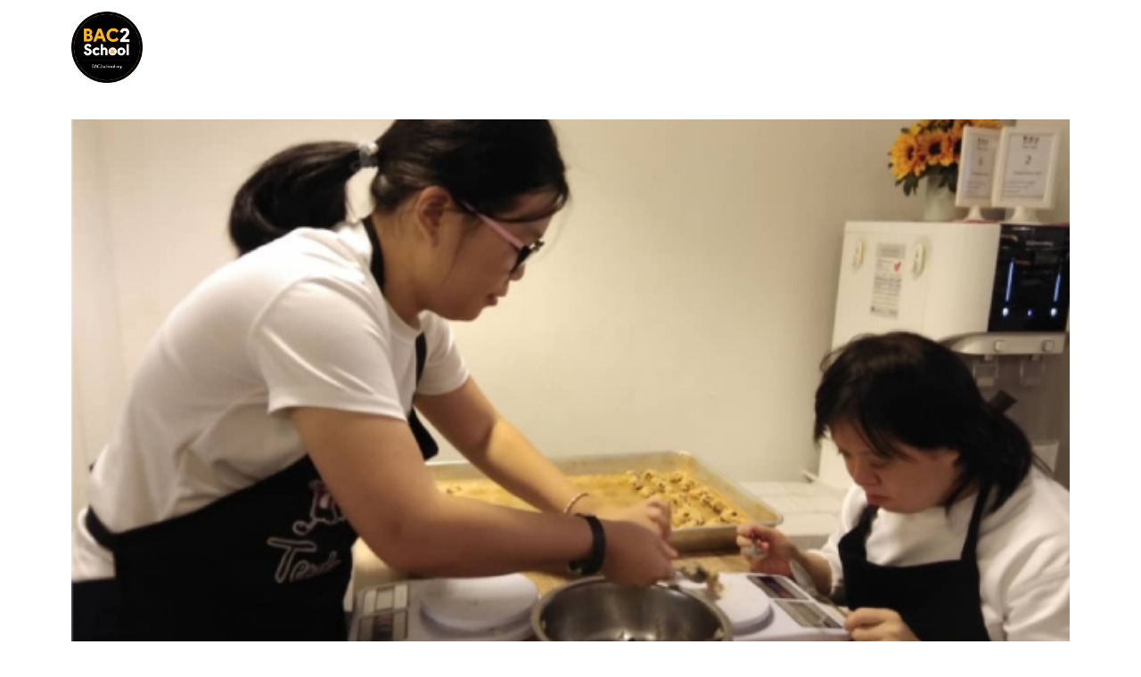

--- FILE ---
content_type: text/html; charset=UTF-8
request_url: https://www.bac2school.my/campaigns/tender-hearts-donate-and-empower-special-needs-youth/
body_size: 18767
content:
<!doctype html>
<html lang="en-US">
<head>
	<meta charset="UTF-8">
	<meta name="viewport" content="width=device-width, initial-scale=1">
	        <style>
        html {
            --pix-pagetransition-bg: #FFFFFF;
        }
        </style>
        <meta name='robots' content='index, follow, max-image-preview:large, max-snippet:-1, max-video-preview:-1' />

	<!-- This site is optimized with the Yoast SEO plugin v19.5.1 - https://yoast.com/wordpress/plugins/seo/ -->
	<title>Tender Hearts: Donate and Empower Special Needs Youth - BAC2School</title>
	<link rel="canonical" href="https://www.bac2school.my/campaigns/tender-hearts-donate-and-empower-special-needs-youth/" />
	<meta property="og:locale" content="en_US" />
	<meta property="og:type" content="article" />
	<meta property="og:title" content="Tender Hearts: Donate and Empower Special Needs Youth - BAC2School" />
	<meta property="og:description" content="Tender Hearts firmly believes that everyone has the ability to contribute to society, in any way they can. They are committed to providing hands-on skills training for youth with special needs to make them employable and ready to live independently...." />
	<meta property="og:url" content="https://www.bac2school.my/campaigns/tender-hearts-donate-and-empower-special-needs-youth/" />
	<meta property="og:site_name" content="BAC2School" />
	<meta property="article:modified_time" content="2022-09-05T05:07:20+00:00" />
	<meta property="og:image" content="https://www.bac2school.my/wp-content/uploads/2020/05/Tender-Hearts-Donate-and-Empower-Special-Needs-Youth.jpg" />
	<meta property="og:image:width" content="600" />
	<meta property="og:image:height" content="396" />
	<meta property="og:image:type" content="image/jpeg" />
	<meta name="twitter:card" content="summary_large_image" />
	<script type="application/ld+json" class="yoast-schema-graph">{"@context":"https://schema.org","@graph":[{"@type":"WebPage","@id":"https://www.bac2school.my/campaigns/tender-hearts-donate-and-empower-special-needs-youth/","url":"https://www.bac2school.my/campaigns/tender-hearts-donate-and-empower-special-needs-youth/","name":"Tender Hearts: Donate and Empower Special Needs Youth - BAC2School","isPartOf":{"@id":"https://bac2school.my/#website"},"primaryImageOfPage":{"@id":"https://www.bac2school.my/campaigns/tender-hearts-donate-and-empower-special-needs-youth/#primaryimage"},"image":{"@id":"https://www.bac2school.my/campaigns/tender-hearts-donate-and-empower-special-needs-youth/#primaryimage"},"thumbnailUrl":"https://www.bac2school.my/wp-content/uploads/2020/05/Tender-Hearts-Donate-and-Empower-Special-Needs-Youth.jpg","datePublished":"2020-05-19T09:26:20+00:00","dateModified":"2022-09-05T05:07:20+00:00","breadcrumb":{"@id":"https://www.bac2school.my/campaigns/tender-hearts-donate-and-empower-special-needs-youth/#breadcrumb"},"inLanguage":"en-US","potentialAction":[{"@type":"ReadAction","target":["https://www.bac2school.my/campaigns/tender-hearts-donate-and-empower-special-needs-youth/"]}]},{"@type":"ImageObject","inLanguage":"en-US","@id":"https://www.bac2school.my/campaigns/tender-hearts-donate-and-empower-special-needs-youth/#primaryimage","url":"https://www.bac2school.my/wp-content/uploads/2020/05/Tender-Hearts-Donate-and-Empower-Special-Needs-Youth.jpg","contentUrl":"https://www.bac2school.my/wp-content/uploads/2020/05/Tender-Hearts-Donate-and-Empower-Special-Needs-Youth.jpg","width":600,"height":396},{"@type":"BreadcrumbList","@id":"https://www.bac2school.my/campaigns/tender-hearts-donate-and-empower-special-needs-youth/#breadcrumb","itemListElement":[{"@type":"ListItem","position":1,"name":"Home","item":"https://www.bac2school.my/"},{"@type":"ListItem","position":2,"name":"Tender Hearts: Donate and Empower Special Needs Youth"}]},{"@type":"WebSite","@id":"https://bac2school.my/#website","url":"https://bac2school.my/","name":"BAC2School","description":"Democratise Access to Education","potentialAction":[{"@type":"SearchAction","target":{"@type":"EntryPoint","urlTemplate":"https://bac2school.my/?s={search_term_string}"},"query-input":"required name=search_term_string"}],"inLanguage":"en-US"}]}</script>
	<!-- / Yoast SEO plugin. -->


<link rel='dns-prefetch' href='//platform-api.sharethis.com' />
<link rel='dns-prefetch' href='//fonts.googleapis.com' />
<link rel="alternate" type="application/rss+xml" title="BAC2School &raquo; Feed" href="https://www.bac2school.my/feed/" />
<link rel="alternate" type="application/rss+xml" title="BAC2School &raquo; Comments Feed" href="https://www.bac2school.my/comments/feed/" />
<link rel="alternate" title="oEmbed (JSON)" type="application/json+oembed" href="https://www.bac2school.my/wp-json/oembed/1.0/embed?url=https%3A%2F%2Fwww.bac2school.my%2Fcampaigns%2Ftender-hearts-donate-and-empower-special-needs-youth%2F" />
<link rel="alternate" title="oEmbed (XML)" type="text/xml+oembed" href="https://www.bac2school.my/wp-json/oembed/1.0/embed?url=https%3A%2F%2Fwww.bac2school.my%2Fcampaigns%2Ftender-hearts-donate-and-empower-special-needs-youth%2F&#038;format=xml" />
<style id='wp-img-auto-sizes-contain-inline-css' type='text/css'>
img:is([sizes=auto i],[sizes^="auto," i]){contain-intrinsic-size:3000px 1500px}
/*# sourceURL=wp-img-auto-sizes-contain-inline-css */
</style>
<link rel='stylesheet' id='reusablec-block-css-css' href='https://www.bac2school.my/wp-content/plugins/reusable-content-blocks/includes/css/reusablec-block.css?ver=1e0f7e222436189edd15b5d8dcf5f5e2' type='text/css' media='all' />
<style id='wp-emoji-styles-inline-css' type='text/css'>

	img.wp-smiley, img.emoji {
		display: inline !important;
		border: none !important;
		box-shadow: none !important;
		height: 1em !important;
		width: 1em !important;
		margin: 0 0.07em !important;
		vertical-align: -0.1em !important;
		background: none !important;
		padding: 0 !important;
	}
/*# sourceURL=wp-emoji-styles-inline-css */
</style>
<style id='wp-block-library-inline-css' type='text/css'>
:root{--wp-block-synced-color:#7a00df;--wp-block-synced-color--rgb:122,0,223;--wp-bound-block-color:var(--wp-block-synced-color);--wp-editor-canvas-background:#ddd;--wp-admin-theme-color:#007cba;--wp-admin-theme-color--rgb:0,124,186;--wp-admin-theme-color-darker-10:#006ba1;--wp-admin-theme-color-darker-10--rgb:0,107,160.5;--wp-admin-theme-color-darker-20:#005a87;--wp-admin-theme-color-darker-20--rgb:0,90,135;--wp-admin-border-width-focus:2px}@media (min-resolution:192dpi){:root{--wp-admin-border-width-focus:1.5px}}.wp-element-button{cursor:pointer}:root .has-very-light-gray-background-color{background-color:#eee}:root .has-very-dark-gray-background-color{background-color:#313131}:root .has-very-light-gray-color{color:#eee}:root .has-very-dark-gray-color{color:#313131}:root .has-vivid-green-cyan-to-vivid-cyan-blue-gradient-background{background:linear-gradient(135deg,#00d084,#0693e3)}:root .has-purple-crush-gradient-background{background:linear-gradient(135deg,#34e2e4,#4721fb 50%,#ab1dfe)}:root .has-hazy-dawn-gradient-background{background:linear-gradient(135deg,#faaca8,#dad0ec)}:root .has-subdued-olive-gradient-background{background:linear-gradient(135deg,#fafae1,#67a671)}:root .has-atomic-cream-gradient-background{background:linear-gradient(135deg,#fdd79a,#004a59)}:root .has-nightshade-gradient-background{background:linear-gradient(135deg,#330968,#31cdcf)}:root .has-midnight-gradient-background{background:linear-gradient(135deg,#020381,#2874fc)}:root{--wp--preset--font-size--normal:16px;--wp--preset--font-size--huge:42px}.has-regular-font-size{font-size:1em}.has-larger-font-size{font-size:2.625em}.has-normal-font-size{font-size:var(--wp--preset--font-size--normal)}.has-huge-font-size{font-size:var(--wp--preset--font-size--huge)}.has-text-align-center{text-align:center}.has-text-align-left{text-align:left}.has-text-align-right{text-align:right}.has-fit-text{white-space:nowrap!important}#end-resizable-editor-section{display:none}.aligncenter{clear:both}.items-justified-left{justify-content:flex-start}.items-justified-center{justify-content:center}.items-justified-right{justify-content:flex-end}.items-justified-space-between{justify-content:space-between}.screen-reader-text{border:0;clip-path:inset(50%);height:1px;margin:-1px;overflow:hidden;padding:0;position:absolute;width:1px;word-wrap:normal!important}.screen-reader-text:focus{background-color:#ddd;clip-path:none;color:#444;display:block;font-size:1em;height:auto;left:5px;line-height:normal;padding:15px 23px 14px;text-decoration:none;top:5px;width:auto;z-index:100000}html :where(.has-border-color){border-style:solid}html :where([style*=border-top-color]){border-top-style:solid}html :where([style*=border-right-color]){border-right-style:solid}html :where([style*=border-bottom-color]){border-bottom-style:solid}html :where([style*=border-left-color]){border-left-style:solid}html :where([style*=border-width]){border-style:solid}html :where([style*=border-top-width]){border-top-style:solid}html :where([style*=border-right-width]){border-right-style:solid}html :where([style*=border-bottom-width]){border-bottom-style:solid}html :where([style*=border-left-width]){border-left-style:solid}html :where(img[class*=wp-image-]){height:auto;max-width:100%}:where(figure){margin:0 0 1em}html :where(.is-position-sticky){--wp-admin--admin-bar--position-offset:var(--wp-admin--admin-bar--height,0px)}@media screen and (max-width:600px){html :where(.is-position-sticky){--wp-admin--admin-bar--position-offset:0px}}

/*# sourceURL=wp-block-library-inline-css */
</style><style id='global-styles-inline-css' type='text/css'>
:root{--wp--preset--aspect-ratio--square: 1;--wp--preset--aspect-ratio--4-3: 4/3;--wp--preset--aspect-ratio--3-4: 3/4;--wp--preset--aspect-ratio--3-2: 3/2;--wp--preset--aspect-ratio--2-3: 2/3;--wp--preset--aspect-ratio--16-9: 16/9;--wp--preset--aspect-ratio--9-16: 9/16;--wp--preset--color--black: #000000;--wp--preset--color--cyan-bluish-gray: #abb8c3;--wp--preset--color--white: #ffffff;--wp--preset--color--pale-pink: #f78da7;--wp--preset--color--vivid-red: #cf2e2e;--wp--preset--color--luminous-vivid-orange: #ff6900;--wp--preset--color--luminous-vivid-amber: #fcb900;--wp--preset--color--light-green-cyan: #7bdcb5;--wp--preset--color--vivid-green-cyan: #00d084;--wp--preset--color--pale-cyan-blue: #8ed1fc;--wp--preset--color--vivid-cyan-blue: #0693e3;--wp--preset--color--vivid-purple: #9b51e0;--wp--preset--gradient--vivid-cyan-blue-to-vivid-purple: linear-gradient(135deg,rgb(6,147,227) 0%,rgb(155,81,224) 100%);--wp--preset--gradient--light-green-cyan-to-vivid-green-cyan: linear-gradient(135deg,rgb(122,220,180) 0%,rgb(0,208,130) 100%);--wp--preset--gradient--luminous-vivid-amber-to-luminous-vivid-orange: linear-gradient(135deg,rgb(252,185,0) 0%,rgb(255,105,0) 100%);--wp--preset--gradient--luminous-vivid-orange-to-vivid-red: linear-gradient(135deg,rgb(255,105,0) 0%,rgb(207,46,46) 100%);--wp--preset--gradient--very-light-gray-to-cyan-bluish-gray: linear-gradient(135deg,rgb(238,238,238) 0%,rgb(169,184,195) 100%);--wp--preset--gradient--cool-to-warm-spectrum: linear-gradient(135deg,rgb(74,234,220) 0%,rgb(151,120,209) 20%,rgb(207,42,186) 40%,rgb(238,44,130) 60%,rgb(251,105,98) 80%,rgb(254,248,76) 100%);--wp--preset--gradient--blush-light-purple: linear-gradient(135deg,rgb(255,206,236) 0%,rgb(152,150,240) 100%);--wp--preset--gradient--blush-bordeaux: linear-gradient(135deg,rgb(254,205,165) 0%,rgb(254,45,45) 50%,rgb(107,0,62) 100%);--wp--preset--gradient--luminous-dusk: linear-gradient(135deg,rgb(255,203,112) 0%,rgb(199,81,192) 50%,rgb(65,88,208) 100%);--wp--preset--gradient--pale-ocean: linear-gradient(135deg,rgb(255,245,203) 0%,rgb(182,227,212) 50%,rgb(51,167,181) 100%);--wp--preset--gradient--electric-grass: linear-gradient(135deg,rgb(202,248,128) 0%,rgb(113,206,126) 100%);--wp--preset--gradient--midnight: linear-gradient(135deg,rgb(2,3,129) 0%,rgb(40,116,252) 100%);--wp--preset--font-size--small: 13px;--wp--preset--font-size--medium: 20px;--wp--preset--font-size--large: 36px;--wp--preset--font-size--x-large: 42px;--wp--preset--spacing--20: 0.44rem;--wp--preset--spacing--30: 0.67rem;--wp--preset--spacing--40: 1rem;--wp--preset--spacing--50: 1.5rem;--wp--preset--spacing--60: 2.25rem;--wp--preset--spacing--70: 3.38rem;--wp--preset--spacing--80: 5.06rem;--wp--preset--shadow--natural: 6px 6px 9px rgba(0, 0, 0, 0.2);--wp--preset--shadow--deep: 12px 12px 50px rgba(0, 0, 0, 0.4);--wp--preset--shadow--sharp: 6px 6px 0px rgba(0, 0, 0, 0.2);--wp--preset--shadow--outlined: 6px 6px 0px -3px rgb(255, 255, 255), 6px 6px rgb(0, 0, 0);--wp--preset--shadow--crisp: 6px 6px 0px rgb(0, 0, 0);}:where(body) { margin: 0; }.wp-site-blocks > .alignleft { float: left; margin-right: 2em; }.wp-site-blocks > .alignright { float: right; margin-left: 2em; }.wp-site-blocks > .aligncenter { justify-content: center; margin-left: auto; margin-right: auto; }:where(.is-layout-flex){gap: 0.5em;}:where(.is-layout-grid){gap: 0.5em;}.is-layout-flow > .alignleft{float: left;margin-inline-start: 0;margin-inline-end: 2em;}.is-layout-flow > .alignright{float: right;margin-inline-start: 2em;margin-inline-end: 0;}.is-layout-flow > .aligncenter{margin-left: auto !important;margin-right: auto !important;}.is-layout-constrained > .alignleft{float: left;margin-inline-start: 0;margin-inline-end: 2em;}.is-layout-constrained > .alignright{float: right;margin-inline-start: 2em;margin-inline-end: 0;}.is-layout-constrained > .aligncenter{margin-left: auto !important;margin-right: auto !important;}.is-layout-constrained > :where(:not(.alignleft):not(.alignright):not(.alignfull)){margin-left: auto !important;margin-right: auto !important;}body .is-layout-flex{display: flex;}.is-layout-flex{flex-wrap: wrap;align-items: center;}.is-layout-flex > :is(*, div){margin: 0;}body .is-layout-grid{display: grid;}.is-layout-grid > :is(*, div){margin: 0;}body{padding-top: 0px;padding-right: 0px;padding-bottom: 0px;padding-left: 0px;}a:where(:not(.wp-element-button)){text-decoration: underline;}:root :where(.wp-element-button, .wp-block-button__link){background-color: #32373c;border-width: 0;color: #fff;font-family: inherit;font-size: inherit;font-style: inherit;font-weight: inherit;letter-spacing: inherit;line-height: inherit;padding-top: calc(0.667em + 2px);padding-right: calc(1.333em + 2px);padding-bottom: calc(0.667em + 2px);padding-left: calc(1.333em + 2px);text-decoration: none;text-transform: inherit;}.has-black-color{color: var(--wp--preset--color--black) !important;}.has-cyan-bluish-gray-color{color: var(--wp--preset--color--cyan-bluish-gray) !important;}.has-white-color{color: var(--wp--preset--color--white) !important;}.has-pale-pink-color{color: var(--wp--preset--color--pale-pink) !important;}.has-vivid-red-color{color: var(--wp--preset--color--vivid-red) !important;}.has-luminous-vivid-orange-color{color: var(--wp--preset--color--luminous-vivid-orange) !important;}.has-luminous-vivid-amber-color{color: var(--wp--preset--color--luminous-vivid-amber) !important;}.has-light-green-cyan-color{color: var(--wp--preset--color--light-green-cyan) !important;}.has-vivid-green-cyan-color{color: var(--wp--preset--color--vivid-green-cyan) !important;}.has-pale-cyan-blue-color{color: var(--wp--preset--color--pale-cyan-blue) !important;}.has-vivid-cyan-blue-color{color: var(--wp--preset--color--vivid-cyan-blue) !important;}.has-vivid-purple-color{color: var(--wp--preset--color--vivid-purple) !important;}.has-black-background-color{background-color: var(--wp--preset--color--black) !important;}.has-cyan-bluish-gray-background-color{background-color: var(--wp--preset--color--cyan-bluish-gray) !important;}.has-white-background-color{background-color: var(--wp--preset--color--white) !important;}.has-pale-pink-background-color{background-color: var(--wp--preset--color--pale-pink) !important;}.has-vivid-red-background-color{background-color: var(--wp--preset--color--vivid-red) !important;}.has-luminous-vivid-orange-background-color{background-color: var(--wp--preset--color--luminous-vivid-orange) !important;}.has-luminous-vivid-amber-background-color{background-color: var(--wp--preset--color--luminous-vivid-amber) !important;}.has-light-green-cyan-background-color{background-color: var(--wp--preset--color--light-green-cyan) !important;}.has-vivid-green-cyan-background-color{background-color: var(--wp--preset--color--vivid-green-cyan) !important;}.has-pale-cyan-blue-background-color{background-color: var(--wp--preset--color--pale-cyan-blue) !important;}.has-vivid-cyan-blue-background-color{background-color: var(--wp--preset--color--vivid-cyan-blue) !important;}.has-vivid-purple-background-color{background-color: var(--wp--preset--color--vivid-purple) !important;}.has-black-border-color{border-color: var(--wp--preset--color--black) !important;}.has-cyan-bluish-gray-border-color{border-color: var(--wp--preset--color--cyan-bluish-gray) !important;}.has-white-border-color{border-color: var(--wp--preset--color--white) !important;}.has-pale-pink-border-color{border-color: var(--wp--preset--color--pale-pink) !important;}.has-vivid-red-border-color{border-color: var(--wp--preset--color--vivid-red) !important;}.has-luminous-vivid-orange-border-color{border-color: var(--wp--preset--color--luminous-vivid-orange) !important;}.has-luminous-vivid-amber-border-color{border-color: var(--wp--preset--color--luminous-vivid-amber) !important;}.has-light-green-cyan-border-color{border-color: var(--wp--preset--color--light-green-cyan) !important;}.has-vivid-green-cyan-border-color{border-color: var(--wp--preset--color--vivid-green-cyan) !important;}.has-pale-cyan-blue-border-color{border-color: var(--wp--preset--color--pale-cyan-blue) !important;}.has-vivid-cyan-blue-border-color{border-color: var(--wp--preset--color--vivid-cyan-blue) !important;}.has-vivid-purple-border-color{border-color: var(--wp--preset--color--vivid-purple) !important;}.has-vivid-cyan-blue-to-vivid-purple-gradient-background{background: var(--wp--preset--gradient--vivid-cyan-blue-to-vivid-purple) !important;}.has-light-green-cyan-to-vivid-green-cyan-gradient-background{background: var(--wp--preset--gradient--light-green-cyan-to-vivid-green-cyan) !important;}.has-luminous-vivid-amber-to-luminous-vivid-orange-gradient-background{background: var(--wp--preset--gradient--luminous-vivid-amber-to-luminous-vivid-orange) !important;}.has-luminous-vivid-orange-to-vivid-red-gradient-background{background: var(--wp--preset--gradient--luminous-vivid-orange-to-vivid-red) !important;}.has-very-light-gray-to-cyan-bluish-gray-gradient-background{background: var(--wp--preset--gradient--very-light-gray-to-cyan-bluish-gray) !important;}.has-cool-to-warm-spectrum-gradient-background{background: var(--wp--preset--gradient--cool-to-warm-spectrum) !important;}.has-blush-light-purple-gradient-background{background: var(--wp--preset--gradient--blush-light-purple) !important;}.has-blush-bordeaux-gradient-background{background: var(--wp--preset--gradient--blush-bordeaux) !important;}.has-luminous-dusk-gradient-background{background: var(--wp--preset--gradient--luminous-dusk) !important;}.has-pale-ocean-gradient-background{background: var(--wp--preset--gradient--pale-ocean) !important;}.has-electric-grass-gradient-background{background: var(--wp--preset--gradient--electric-grass) !important;}.has-midnight-gradient-background{background: var(--wp--preset--gradient--midnight) !important;}.has-small-font-size{font-size: var(--wp--preset--font-size--small) !important;}.has-medium-font-size{font-size: var(--wp--preset--font-size--medium) !important;}.has-large-font-size{font-size: var(--wp--preset--font-size--large) !important;}.has-x-large-font-size{font-size: var(--wp--preset--font-size--x-large) !important;}
/*# sourceURL=global-styles-inline-css */
</style>

<link rel='stylesheet' id='wpa-css-css' href='https://www.bac2school.my/wp-content/plugins/honeypot/includes/css/wpa.css?ver=2.0.1' type='text/css' media='all' />
<link rel='stylesheet' id='splide-css' href='https://www.bac2school.my/wp-content/plugins/lapievent/public/css/splide.min.4.1.4.css?ver=1.0.0' type='text/css' media='all' />
<link rel='stylesheet' id='event-carousel-css' href='https://www.bac2school.my/wp-content/plugins/lapievent/public/css/lapie-event-carousel.css?ver=1.0.0' type='text/css' media='all' />
<link rel='stylesheet' id='lapie-css' href='https://www.bac2school.my/wp-content/plugins/lapievent/public/css/lapie-event-information.css?ver=1.0.0' type='text/css' media='all' />
<link rel='stylesheet' id='google-font-css' href='https://fonts.googleapis.com/css2?family=Source+Sans+Pro%3Aital%2Cwght%400%2C300%3B0%2C400%3B0%2C600%3B0%2C700%3B1%2C300%3B1%2C400%3B1%2C600%3B1%2C700&#038;display=swap&#038;ver=1.0.0' type='text/css' media='all' />
<link rel='stylesheet' id='share-this-share-buttons-sticky-css' href='https://www.bac2school.my/wp-content/plugins/sharethis-share-buttons/css/mu-style.css?ver=1712164032' type='text/css' media='all' />
<link rel='stylesheet' id='wpcf7-redirect-script-frontend-css' href='https://www.bac2school.my/wp-content/plugins/wpcf7-redirect/build/css/wpcf7-redirect-frontend.min.css?ver=1e0f7e222436189edd15b5d8dcf5f5e2' type='text/css' media='all' />
<link rel='stylesheet' id='charitable-styles-css' href='https://www.bac2school.my/wp-content/plugins/charitable/assets/css/charitable.min.css?ver=1.6.60' type='text/css' media='all' />
<link rel='stylesheet' id='essentials-child-style-css' href='https://www.bac2school.my/wp-content/themes/essentials-child/style.css?ver=1e0f7e222436189edd15b5d8dcf5f5e2' type='text/css' media='all' />
<link rel='stylesheet' id='pixfort-bootstrap-css' href='https://www.bac2school.my/wp-content/themes/essentials/inc/css/bootstrap.min.css?ver=3.2.24' type='text/css' media='all' />
<style id='pix-intro-handle-inline-css' type='text/css'>

        body:not(.render) .pix-overlay-item {
            opacity: 0 !important;
        }
        body:not(.pix-loaded) .pix-wpml-header-btn {
            opacity: 0;
        }
            html:not(.render) {
                background: var(--pix-pagetransition-bg)  !important;
            }
            .pix-page-loading-bg:after {
                content: " ";
                position: fixed;
                top: 0;
                left: 0;
                width: 100vw;
                height: 100vh;
                display: block;
                background: var(--pix-pagetransition-bg) !important;
                pointer-events: none;
                transform-style: flat;
                transform: scaleX(1);
                transition: transform .3s cubic-bezier(.27,.76,.38,.87);
                transform-origin: right center;
                z-index: 99999999999999999999;
            }
            body.render .pix-page-loading-bg:after {
                transform: scaleX(0);
                transform-origin: left center;
            }
/*# sourceURL=pix-intro-handle-inline-css */
</style>
<link rel='stylesheet' id='pixfort-core-style-css' href='https://www.bac2school.my/wp-content/uploads/wp-scss-cache/pix-essentials-style-2.css?ver=116419843' type='text/css' media='all' />
<link rel='stylesheet' id='pixfort-main-styles-css' href='https://www.bac2school.my/wp-content/plugins/pixfort-core/includes/assets/css/common/main.min.css?ver=3.2.26' type='text/css' media='all' />
<link rel='stylesheet' id='pixfort-header-styles-css' href='https://www.bac2school.my/wp-content/plugins/pixfort-core/includes/assets/css/header.min.css?ver=3.2.26' type='text/css' media='all' />
<style id='pixfort-custom-header-style-inline-css' type='text/css'>
.pixfort-area-content[data-area=header] { --pix-header-bg-color: var(--pix-black); --pix-display-header-scroll-blur: none; --pix-opacity-header-scroll-blur: 0; --pix-header-scroll-bg-color: var(--pix-black); --pix-header-text-color: var(--pix-white); --pix-header-scroll-text-color: var(--pix-transparent); --pix-scroll-header-shadow: var(--pix-shadow-lg); }.pixfort-area-content[data-area=m_topbar] { --pix-header-bg-color: var(--pix-black); --pix-header-text-color: var(--pix-white); }.pixfort-area-content[data-area=m_header] { --pix-header-bg-color: var(--pix-black); --pix-header-text-color: var(--pix-white); --pix-scroll-header-shadow: var(--pix-shadow-lg); }
/*# sourceURL=pixfort-custom-header-style-inline-css */
</style>
<script type="text/javascript" src="https://www.bac2school.my/wp-content/plugins/charitable/assets/js/libraries/js-cookie.min.js?ver=2.1.4" id="js-cookie-js"></script>
<script type="text/javascript" id="charitable-sessions-js-extra">
/* <![CDATA[ */
var CHARITABLE_SESSION = {"ajaxurl":"https://www.bac2school.my/wp-admin/admin-ajax.php","id":"","cookie_name":"charitable_session","expiration":"86400","expiration_variant":"82800","secure":"","cookie_path":"/","cookie_domain":"","generated_id":"6d317a75b1b29e687f448826114556fd","disable_cookie":""};
//# sourceURL=charitable-sessions-js-extra
/* ]]> */
</script>
<script type="text/javascript" src="https://www.bac2school.my/wp-content/plugins/charitable/assets/js/charitable-session.min.js?ver=1.6.60" id="charitable-sessions-js"></script>
<script type="text/javascript" src="https://www.bac2school.my/wp-includes/js/jquery/jquery.min.js?ver=3.7.1" id="jquery-core-js"></script>
<script type="text/javascript" src="https://www.bac2school.my/wp-content/plugins/lapievent/public/js/splide.min.4.1.4.js?ver=1.0.0" id="splidejs-js"></script>
<script type="text/javascript" src="https://www.bac2school.my/wp-content/plugins/lapievent/public/js/lapie.js?ver=1.0.0" id="lapie-js"></script>
<script type="text/javascript" src="//platform-api.sharethis.com/js/sharethis.js?ver=2.2.0#property=660d8cd995122f0019192313&amp;product=sticky-buttons&amp;source=sharethis-share-buttons-wordpress" id="share-this-share-buttons-mu-js"></script>
<script></script><link rel="https://api.w.org/" href="https://www.bac2school.my/wp-json/" /><link rel='shortlink' href='https://www.bac2school.my/?p=2820' />
<!-- Google Tag Manager - SDTeam -->
<script>(function(w,d,s,l,i){w[l]=w[l]||[];w[l].push({'gtm.start':
new Date().getTime(),event:'gtm.js'});var f=d.getElementsByTagName(s)[0],
j=d.createElement(s),dl=l!='dataLayer'?'&l='+l:'';j.async=true;j.src=
'https://www.googletagmanager.com/gtm.js?id='+i+dl;f.parentNode.insertBefore(j,f);
})(window,document,'script','dataLayer','GTM-NSZ758Q');</script>
<!-- End Google Tag Manager --><script type="text/javascript">
(function(url){
	if(/(?:Chrome\/26\.0\.1410\.63 Safari\/537\.31|WordfenceTestMonBot)/.test(navigator.userAgent)){ return; }
	var addEvent = function(evt, handler) {
		if (window.addEventListener) {
			document.addEventListener(evt, handler, false);
		} else if (window.attachEvent) {
			document.attachEvent('on' + evt, handler);
		}
	};
	var removeEvent = function(evt, handler) {
		if (window.removeEventListener) {
			document.removeEventListener(evt, handler, false);
		} else if (window.detachEvent) {
			document.detachEvent('on' + evt, handler);
		}
	};
	var evts = 'contextmenu dblclick drag dragend dragenter dragleave dragover dragstart drop keydown keypress keyup mousedown mousemove mouseout mouseover mouseup mousewheel scroll'.split(' ');
	var logHuman = function() {
		if (window.wfLogHumanRan) { return; }
		window.wfLogHumanRan = true;
		var wfscr = document.createElement('script');
		wfscr.type = 'text/javascript';
		wfscr.async = true;
		wfscr.src = url + '&r=' + Math.random();
		(document.getElementsByTagName('head')[0]||document.getElementsByTagName('body')[0]).appendChild(wfscr);
		for (var i = 0; i < evts.length; i++) {
			removeEvent(evts[i], logHuman);
		}
	};
	for (var i = 0; i < evts.length; i++) {
		addEvent(evts[i], logHuman);
	}
})('//www.bac2school.my/?wordfence_lh=1&hid=B216F8E665EB0FEB6E7F06FDFDB5E700');
</script><style id="charitable-highlight-colour-styles">.campaign-raised .amount,.campaign-figures .amount,.donors-count,.time-left,.charitable-form-field a:not(.button),.charitable-form-fields .charitable-fieldset a:not(.button),.charitable-notice,.charitable-notice .errors a { color:#f89d35; }.campaign-progress-bar .bar,.donate-button,.charitable-donation-form .donation-amount.selected,.charitable-donation-amount-form .donation-amount.selected { background-color:#f89d35; }.charitable-donation-form .donation-amount.selected,.charitable-donation-amount-form .donation-amount.selected,.charitable-notice,.charitable-drag-drop-images li:hover a.remove-image,.supports-drag-drop .charitable-drag-drop-dropzone.drag-over { border-color:#f89d35; }</style><meta name="generator" content="Powered by WPBakery Page Builder - drag and drop page builder for WordPress."/>
<meta name="generator" content="Powered by Slider Revolution 6.7.37 - responsive, Mobile-Friendly Slider Plugin for WordPress with comfortable drag and drop interface." />
<link rel="icon" href="https://www.bac2school.my/wp-content/uploads/2022/09/cropped-bac2school-logo-32x32.png" sizes="32x32" />
<link rel="icon" href="https://www.bac2school.my/wp-content/uploads/2022/09/cropped-bac2school-logo-192x192.png" sizes="192x192" />
<link rel="apple-touch-icon" href="https://www.bac2school.my/wp-content/uploads/2022/09/cropped-bac2school-logo-180x180.png" />
<meta name="msapplication-TileImage" content="https://www.bac2school.my/wp-content/uploads/2022/09/cropped-bac2school-logo-270x270.png" />
<script>function setREVStartSize(e){
			//window.requestAnimationFrame(function() {
				window.RSIW = window.RSIW===undefined ? window.innerWidth : window.RSIW;
				window.RSIH = window.RSIH===undefined ? window.innerHeight : window.RSIH;
				try {
					var pw = document.getElementById(e.c).parentNode.offsetWidth,
						newh;
					pw = pw===0 || isNaN(pw) || (e.l=="fullwidth" || e.layout=="fullwidth") ? window.RSIW : pw;
					e.tabw = e.tabw===undefined ? 0 : parseInt(e.tabw);
					e.thumbw = e.thumbw===undefined ? 0 : parseInt(e.thumbw);
					e.tabh = e.tabh===undefined ? 0 : parseInt(e.tabh);
					e.thumbh = e.thumbh===undefined ? 0 : parseInt(e.thumbh);
					e.tabhide = e.tabhide===undefined ? 0 : parseInt(e.tabhide);
					e.thumbhide = e.thumbhide===undefined ? 0 : parseInt(e.thumbhide);
					e.mh = e.mh===undefined || e.mh=="" || e.mh==="auto" ? 0 : parseInt(e.mh,0);
					if(e.layout==="fullscreen" || e.l==="fullscreen")
						newh = Math.max(e.mh,window.RSIH);
					else{
						e.gw = Array.isArray(e.gw) ? e.gw : [e.gw];
						for (var i in e.rl) if (e.gw[i]===undefined || e.gw[i]===0) e.gw[i] = e.gw[i-1];
						e.gh = e.el===undefined || e.el==="" || (Array.isArray(e.el) && e.el.length==0)? e.gh : e.el;
						e.gh = Array.isArray(e.gh) ? e.gh : [e.gh];
						for (var i in e.rl) if (e.gh[i]===undefined || e.gh[i]===0) e.gh[i] = e.gh[i-1];
											
						var nl = new Array(e.rl.length),
							ix = 0,
							sl;
						e.tabw = e.tabhide>=pw ? 0 : e.tabw;
						e.thumbw = e.thumbhide>=pw ? 0 : e.thumbw;
						e.tabh = e.tabhide>=pw ? 0 : e.tabh;
						e.thumbh = e.thumbhide>=pw ? 0 : e.thumbh;
						for (var i in e.rl) nl[i] = e.rl[i]<window.RSIW ? 0 : e.rl[i];
						sl = nl[0];
						for (var i in nl) if (sl>nl[i] && nl[i]>0) { sl = nl[i]; ix=i;}
						var m = pw>(e.gw[ix]+e.tabw+e.thumbw) ? 1 : (pw-(e.tabw+e.thumbw)) / (e.gw[ix]);
						newh =  (e.gh[ix] * m) + (e.tabh + e.thumbh);
					}
					var el = document.getElementById(e.c);
					if (el!==null && el) el.style.height = newh+"px";
					el = document.getElementById(e.c+"_wrapper");
					if (el!==null && el) {
						el.style.height = newh+"px";
						el.style.display = "block";
					}
				} catch(e){
					console.log("Failure at Presize of Slider:" + e)
				}
			//});
		  };</script>
<noscript><style> .wpb_animate_when_almost_visible { opacity: 1; }</style></noscript><link rel='stylesheet' id='js_composer_front-css' href='https://www.bac2school.my/wp-content/plugins/js_composer/assets/css/js_composer.min.css?ver=8.6.1' type='text/css' media='all' />
<link rel='stylesheet' id='vc_animate-css-css' href='https://www.bac2school.my/wp-content/plugins/js_composer/assets/lib/vendor/dist/animate.css/animate.min.css?ver=8.6.1' type='text/css' media='all' />
<style id='pix-spacer-handle-inline-css' type='text/css'>
#el1640580068391-f8014253-587f { height: 40px !important; } @media (max-width: 920px) {#el1640580068391-f8014253-587f { height: 40px !important; }}@media (max-width: 576px) {#el1640580068391-f8014253-587f { height: 40px !important; }}
#el1655976911547-ecdf6612-c9df { height: 3em !important; } @media (max-width: 920px) {#el1655976911547-ecdf6612-c9df { height: 2em !important; }}@media (max-width: 576px) {#el1655976911547-ecdf6612-c9df { height: 1em !important; }}
#el1640581595485-fc1de0cb-2668 { height: 70px !important; } @media (max-width: 920px) {#el1640581595485-fc1de0cb-2668 { height: 40px !important; }}@media (max-width: 576px) {#el1640581595485-fc1de0cb-2668 { height: 20px !important; }}
@media (max-width: 576px) {#el1640581615720-3c7e743d-4b80 { height: 30px !important; }}
/*# sourceURL=pix-spacer-handle-inline-css */
</style>
<link rel='stylesheet' id='pixfort-base-style-css' href='https://www.bac2school.my/wp-content/themes/essentials/css/base.min.css?ver=3.2.24' type='text/css' media='all' />
<link rel='stylesheet' id='pix-google-font-primary-css' href='https://fonts.googleapis.com/css?family=Outfit%3A400%2C700&#038;display=swap&#038;ver=3.2.26' type='text/css' media='all' />
<link rel='stylesheet' id='pix-cf7-css' href='https://www.bac2school.my/wp-content/plugins/pixfort-core/includes/assets/css/elements/cf7.min.css?ver=3.2.26' type='text/css' media='all' />
<link rel='stylesheet' id='rs-plugin-settings-css' href='//www.bac2school.my/wp-content/plugins/revslider/sr6/assets/css/rs6.css?ver=6.7.37' type='text/css' media='all' />
<style id='rs-plugin-settings-inline-css' type='text/css'>
#rs-demo-id {}
/*# sourceURL=rs-plugin-settings-inline-css */
</style>
<link rel='stylesheet' id='pix-wpb-style-css' href='https://www.bac2school.my/wp-content/themes/essentials/dist/styles/wpb-style.min.css?ver=3.2.24' type='text/css' media='all' />
<style id='pixfort-elements-handle-inline-css' type='text/css'>
#navbarNav-807907 { --pix-menu-color: var(--pix-body-default); }#navbarNav-974243 { --pix-menu-color: var(--pix-body-default); }.vc_custom_1648191470531{background-color: #000000 !important;}.vc_custom_1662364209507{padding-right: 20px !important;}.vc_custom_1662364502586{margin-bottom: 0px !important;}.vc_custom_1655974286813{margin-bottom: 0px !important;}.vc_custom_1662364120747{margin-bottom: 0px !important;border-bottom-width: 0px !important;padding-bottom: 0px !important;}.vc_custom_1657870817802{margin-bottom: 20px !important;border-bottom-width: 0px !important;padding-bottom: 0px !important;}
/*# sourceURL=pixfort-elements-handle-inline-css */
</style>
<style id='pix-custom-css-inline-css' type='text/css'>
/* revslider font family override */

.rs-layer {
    font-family: var(--pix-heading-font), sans-serif !important;
}

/**/
/*# sourceURL=pix-custom-css-inline-css */
</style>
</head>
<body class="wp-singular campaign-template-default single single-campaign postid-2820 wp-theme-essentials wp-child-theme-essentials-child no-sidebar  site-render-default campaign-donation-page wpb-js-composer js-comp-ver-8.6.1 vc_responsive" style="">
	<!-- Google Tag Manager (noscript) - SDTeam -->
	<noscript><iframe src="https://www.googletagmanager.com/ns.html?id=GTM-NSZ758Q"
	height="0" width="0" style="display:none;visibility:hidden"></iframe></noscript>
	<!-- End Google Tag Manager (noscript) -->		<div class="pix-page-loading-bg"></div>
		            <div class="pix-loading-circ-path"></div>
        	<div id="page" class="site">
					<header data-area="header" id="masthead" class="pixfort-header-area pixfort-area-content pix-header static-header pix-header-desktop d-block pix-header-normal pix-header-container-area" data-width="" data-scroll-width="">
				<div class="container">
					<div class="pix-row position-relative d-flex justify-content-between">
													<nav data-col="header_1" class="pixfort-header-col flex-1 navbar  d-flex justify-content-between pix-main-menu navbar-hover-drop navbar-expand-lg navbar-light d-flex justify-content-between">
										<div class=" d-flex align-items-center">
			<div class="d-inline-block animate-in" data-anim-type="fade-in" style="">
											<a class="navbar-brand" href="/" target="_self" rel="home">
																	<img class="pix-logo" height="80" width="" src="https://bac2school.my/wp-content/uploads/2022/09/bac2school-logo-lg@2x.png" alt="BAC2School" style="height:80px;width:auto;">
																		<img class="pix-logo-scroll" src="https://bac2school.my/wp-content/uploads/2022/09/bac2school-logo-lg@2x.png" alt="BAC2School" style="height:80px;width:auto;">
																	</a>
									</div>
		</div>
	<div id="navbarNav-807907" class="pix-menu-element collapse navbar-collapse align-self-stretch   justify-content-end "><ul id="menu-top-menu" class="navbar-nav nav-style-megamenu align-self-stretch align-items-center "><li itemscope="itemscope" itemtype="https://www.schema.org/SiteNavigationElement" id="menu-item-8412" class="menu-item menu-item-type-post_type menu-item-object-page menu-item-home menu-item-8412 nav-item dropdown d-lg-flex nav-item-display align-self-stretch overflow-visible align-items-center"><a class=" font-weight-bold pix-nav-link text-white nav-link animate-in" target="_self" href="https://www.bac2school.my/" data-anim-type="fade-in"><span class="pix-dropdown-title text-sm  pix-header-text">Home</span></a></li>
<li itemscope="itemscope" itemtype="https://www.schema.org/SiteNavigationElement" id="menu-item-8413" class="menu-item menu-item-type-custom menu-item-object-custom menu-item-8413 nav-item dropdown d-lg-flex nav-item-display align-self-stretch overflow-visible align-items-center"><a class=" font-weight-bold pix-nav-link text-white nav-link animate-in" target="_self" href="#" data-anim-type="fade-in"><span class="pix-dropdown-title text-sm  pix-header-text">About</span></a></li>
<li itemscope="itemscope" itemtype="https://www.schema.org/SiteNavigationElement" id="menu-item-8416" class="menu-item menu-item-type-custom menu-item-object-custom menu-item-8416 nav-item dropdown d-lg-flex nav-item-display align-self-stretch overflow-visible align-items-center"><a class=" font-weight-bold pix-nav-link text-white nav-link animate-in" target="_self" href="#" data-anim-type="fade-in"><span class="pix-dropdown-title text-sm  pix-header-text">Fundraising</span></a></li>
<li itemscope="itemscope" itemtype="https://www.schema.org/SiteNavigationElement" id="menu-item-8414" class="menu-item menu-item-type-custom menu-item-object-custom menu-item-8414 nav-item dropdown d-lg-flex nav-item-display align-self-stretch overflow-visible align-items-center"><a class=" font-weight-bold pix-nav-link text-white nav-link animate-in" target="_self" href="#" data-anim-type="fade-in"><span class="pix-dropdown-title text-sm  pix-header-text">Benefits</span></a></li>
<li itemscope="itemscope" itemtype="https://www.schema.org/SiteNavigationElement" id="menu-item-8411" class="menu-item menu-item-type-post_type menu-item-object-page menu-item-8411 nav-item dropdown d-lg-flex nav-item-display align-self-stretch overflow-visible align-items-center"><a class=" font-weight-bold pix-nav-link text-white nav-link animate-in" target="_self" href="https://www.bac2school.my/news-and-events/" data-anim-type="fade-in"><span class="pix-dropdown-title text-sm  pix-header-text">News and Events</span></a></li>
<li itemscope="itemscope" itemtype="https://www.schema.org/SiteNavigationElement" id="menu-item-8415" class="menu-item menu-item-type-custom menu-item-object-custom menu-item-8415 nav-item dropdown d-lg-flex nav-item-display align-self-stretch overflow-visible align-items-center"><a class=" font-weight-bold pix-nav-link text-white nav-link animate-in" target="_self" href="#" data-anim-type="fade-in"><span class="pix-dropdown-title text-sm  pix-header-text">Contact Us</span></a></li>
</ul></div>							</nav>
											</div>
					
				</div>
							</header>
        <header data-area="m_header" id="mobile_head" class="pixfort-header-area pixfort-area-content pix-header  pix-header-mobile d-inline-block pix-header-normal pix-scroll-shadow">
            <div class="container-fluid">
                                    <nav data-col="m_header_1" class="pixfort-header-col navbar navbar-hover-drop navbar-light  flex-1 ">
                        		<div class=" d-flex align-items-center">
			<div class="d-inline-block " data-anim-type="disabled" style="">
										<a class="navbar-brand" href="https://www.bac2school.my/" target="_self" rel="home">
														<img class="pix-logo" src="https://bac2school.my/wp-content/uploads/2022/09/bac2school-logo-lg@2x.png" alt="BAC2School" height="80" width="" style="height:80px;width:auto;">
																<img class="pix-logo-scroll" src="https://bac2school.my/wp-content/uploads/2022/09/bac2school-logo-lg@2x.png" alt="BAC2School" style="height:80px;width:auto;">
															</a>
									</div>
		</div>
					<button class="navbar-toggler hamburger--spin hamburger small-menu-toggle" type="button" data-toggle="collapse" data-target="#navbarNav-974243" aria-controls="navbarNav-974243" aria-expanded="false" aria-label="Toggle navigation">
					<span class="hamburger-box">

						<span class="hamburger-inner bg-white">
							<span class="hamburger-inner-before bg-white"></span>
							<span class="hamburger-inner-after bg-white"></span>
						</span>

					</span>
				</button>
			<div id="navbarNav-974243" class="pix-menu-element collapse navbar-collapse align-self-stretch   justify-content-end "><ul id="menu-top-menu-1" class="navbar-nav nav-style-megamenu align-self-stretch align-items-center "><li itemscope="itemscope" itemtype="https://www.schema.org/SiteNavigationElement" class="menu-item menu-item-type-post_type menu-item-object-page menu-item-home menu-item-8412 nav-item dropdown d-lg-flex nav-item-display align-self-stretch overflow-visible align-items-center"><a class=" font-weight-bold pix-nav-link text-white nav-link animate-in" target="_self" href="https://www.bac2school.my/" data-anim-type="fade-in"><span class="pix-dropdown-title text-sm  pix-header-text">Home</span></a></li>
<li itemscope="itemscope" itemtype="https://www.schema.org/SiteNavigationElement" class="menu-item menu-item-type-custom menu-item-object-custom menu-item-8413 nav-item dropdown d-lg-flex nav-item-display align-self-stretch overflow-visible align-items-center"><a class=" font-weight-bold pix-nav-link text-white nav-link animate-in" target="_self" href="#" data-anim-type="fade-in"><span class="pix-dropdown-title text-sm  pix-header-text">About</span></a></li>
<li itemscope="itemscope" itemtype="https://www.schema.org/SiteNavigationElement" class="menu-item menu-item-type-custom menu-item-object-custom menu-item-8416 nav-item dropdown d-lg-flex nav-item-display align-self-stretch overflow-visible align-items-center"><a class=" font-weight-bold pix-nav-link text-white nav-link animate-in" target="_self" href="#" data-anim-type="fade-in"><span class="pix-dropdown-title text-sm  pix-header-text">Fundraising</span></a></li>
<li itemscope="itemscope" itemtype="https://www.schema.org/SiteNavigationElement" class="menu-item menu-item-type-custom menu-item-object-custom menu-item-8414 nav-item dropdown d-lg-flex nav-item-display align-self-stretch overflow-visible align-items-center"><a class=" font-weight-bold pix-nav-link text-white nav-link animate-in" target="_self" href="#" data-anim-type="fade-in"><span class="pix-dropdown-title text-sm  pix-header-text">Benefits</span></a></li>
<li itemscope="itemscope" itemtype="https://www.schema.org/SiteNavigationElement" class="menu-item menu-item-type-post_type menu-item-object-page menu-item-8411 nav-item dropdown d-lg-flex nav-item-display align-self-stretch overflow-visible align-items-center"><a class=" font-weight-bold pix-nav-link text-white nav-link animate-in" target="_self" href="https://www.bac2school.my/news-and-events/" data-anim-type="fade-in"><span class="pix-dropdown-title text-sm  pix-header-text">News and Events</span></a></li>
<li itemscope="itemscope" itemtype="https://www.schema.org/SiteNavigationElement" class="menu-item menu-item-type-custom menu-item-object-custom menu-item-8415 nav-item dropdown d-lg-flex nav-item-display align-self-stretch overflow-visible align-items-center"><a class=" font-weight-bold pix-nav-link text-white nav-link animate-in" target="_self" href="#" data-anim-type="fade-in"><span class="pix-dropdown-title text-sm  pix-header-text">Contact Us</span></a></li>
</ul></div>                    </nav>
                            </div>
                    </header>
<style>
	.single-campaign .campaign-description {
		font-size: 1.8em;
		line-height: 1.25;;
	}
	.campaign-raised.campaign-summary-item,
	.campaign-donors.campaign-summary-item {
		display: none;
	}
	.custom-donation-input {
		padding: 10px 20px;
	}
	@media (max-width: 1200px) {
		.container, .container-lg, .container-md, .container-sm, .container-xl {

		}
	}
	.campaign-figures .campaign-summary-item .campaign-donation-stats {
		font-weight: bold;
	}
	.entry-thumbnail img {
		max-width: 100%;
		object-fit: cover;
		width: 100%;
		height: 600px;
	}
	.campaign-progress-bar { height: 28px; }
	.campaign-summary .campaign-figures .amount, .campaign-summary .campaign-raised .amount {
		font-size: 2em;
	}
	.charitable-button, .donate-button {
		text-align: center;
		margin: 0 auto !important;
		display: block;
		width: 150px !important;
		position: relative;
	}
	.charitable-form-field input, .charitable-form-field select, .charitable-form-field textarea {
		padding: 5px 12px;
	}
	@media screen and (min-width: 1000px) {
		#charitable-donation-form, .campaign-summary {
			margin: 20px 60px;
		}
	}
</style>
<div class="container">
	<div id="main-wrapper" class="tpath-row">
		<div id="single-sidebar-container" class="single-sidebar-container main-col-full">
			<div class="tpath-row">
				<div id="primary" class="content-area content-col-small">
					<div id="content" class="site-content">
						
								<div id="post-2820" class="post-2820 campaign type-campaign status-publish has-post-thumbnail hentry campaign_category-past campaign_category-past-causes campaign-has-goal campaign-has-achieved-goal campaign-has-end-date campaign-has-ended">
									<div class="campaign-single-container clearfix">
																				<div class="row">
										<!-- <div class="col-md-3"></div> -->
										<div class="col-md-12">
											<div class="campaign-single-image-block">
												<br>
												<div class="post-media"><div class="entry-thumbnail"><img width="600" height="396" src="https://www.bac2school.my/wp-content/uploads/2020/05/Tender-Hearts-Donate-and-Empower-Special-Needs-Youth.jpg" class="attachment-charityhome-blog-large size-charityhome-blog-large wp-post-image" alt="" decoding="async" fetchpriority="high" srcset="https://www.bac2school.my/wp-content/uploads/2020/05/Tender-Hearts-Donate-and-Empower-Special-Needs-Youth.jpg 600w, https://www.bac2school.my/wp-content/uploads/2020/05/Tender-Hearts-Donate-and-Empower-Special-Needs-Youth-300x198.jpg 300w" sizes="(max-width: 600px) 100vw, 600px" /></div></div>																											<div class="campaign-progress-bar-wrapper">
															<div class="campaign-progress-bar">
																<div class="vc_progress_bar">
																	<div class="vc_single_bar">
																		<div class="vc_bar striped" data-percentage-value="111.71175" data-value="111.71175">
																			<div class="vc-progress-bar-units" style="background-color: #f89d35; text-indent: 15px; font-size: 18px; font-weight:900; color: #fff;">112% <small style="font-size:13px;">/ 100%</small></div>
																		</div>
																	</div>
																</div>
															</div>
														</div>
																									
												<!-- <div class="campaign-single-description"> -->
																									<!-- </div> -->
											</div>
												<!-- <div class="campaign-single-donations-summary spcing"> -->
																									<!-- </div> -->

										</div>
										<!-- <div class="col-md-3"></div> -->
									</div>
									<div class="row">
										<!-- <div class="col-md-3"></div> -->
										<div class="col-md-12">
											<div class="campaign-sub-title">
												<h4></h4>											</div>

											<div class="campaign-entry-content rowk">
												<div class="campaign-description">
	Based in Summit, USJ, Tender Hearts is a café with a major difference. They train and employ adults with special needs.</div>
<div class="campaign-summary">
	<div class="campaign-raised campaign-summary-item">
	<span class="amount">111.71%</span> Raised</div>
<div class="campaign-figures campaign-summary-item">
	<span class="amount">&#82;&#77;4,468.47</span> donated of <span class="goal-amount">&#82;&#77;4,000.00</span> goal</div>
<div class="campaign-donors campaign-summary-item">
	<span class="donors-count">1</span> Donors</div>
<div class="campaign-time-left campaign-summary-item">
	Campaign has ended</div>
</div>
<p style="text-align: left;">Tender Hearts firmly believes that everyone has the ability to contribute to society, in any way they can. They are committed to providing hands-on skills training for youth with special needs to make them employable and ready to live independently.</p>
<p style="text-align: left;">Your donations will be used to furnish the kitchen for catering and will give these young people, with special needs, a sense of pride and purpose.</p>
<p style="text-align: left;">Every little counts and we are so grateful for anything you can share.</p>
<p style="text-align: left;">Donate to:<strong> Tender Hearts Enterprise</strong></p>
<p style="text-align: left;"><strong>Bank:</strong> Public Bank<br />
<strong>Account Number:</strong> 3206258208</p>
<p style="text-align: left;">Please include ‘GIVEBACK.MY’ in the transaction reference field when transferring your donation.</p>
<p style="text-align: left;">Please send us proof of donation to donations@giveback.my or via WhatsApp (Moo 014-2315528 / 017-8912345).</p>
											</div>
										</div>
										<!-- <div class="col-md-3"></div> -->
									</div>

											<div class="campaign-single-summary clearfix">

												<div class="campaign-donate-button-wrapper clearfix">
													<div class="campaign-donate-button-item">
																											</div>
													<!-- onserting code here -->
<!--
													<div class="campaign-social-share-box">
														<div class="social-share-header">
															<h6>:</h6>
														</div> -->
																											<!-- </div> -->
												<!-- </div> -->
											</div>

	<div class="row rowk">
<div class="col-md-12">
											<div class="row rowk">
										<div class="col-md-12">
											<div >
																						</div>
										</div>
									</div>
								</div>

													</div><!-- #content -->
				</div><!-- #primary -->

							</div>
		</div><!-- #single-sidebar-container -->

	</div><!-- #main-wrapper -->
</div><!-- .container -->

</div></div></div></div>
<footer id="pix-page-footer" class="site-footer2  bg-white my-0 py-0" data-sticky-bg="" data-sticky-color="">
	<div class="container my-0 py-0"><div class="wpb-content-wrapper"><section data-vc-full-width="true" data-vc-full-width-init="false" class="vc_section allwhite wpb_animate_when_almost_visible wpb_fadeInDown fadeInDown vc_section_visible vc_custom_1648191470531 vc_section-has-fill" data-section-name="">
<div class="vc_row wpb_row vc_row-fluid vc_row_visible">
<div class="wpb_column vc_column_container vc_col-sm-12 text-left">
<div class="vc_column-inner">
<div class="wpb_wrapper">
<div class="wpb_raw_code wpb_raw_html wpb_content_element" >
<div class="wpb_wrapper">
<style>
<p>.allwhite *{
color:white
}</p>
<p>.widget ul {
    text-indent: -10px;
}</p>
<p>.widget ul {
    padding-left: 1em;
}</p>
<p>.no-br br{
display:none;
}</p>
<p>.widget_nav_menu .menu>.menu-item>a {
    background: none;
    box-shadow: 0px 0px black !important;
    padding: 0px 20px;
    font-weight:200;
color:white !important;
}</p>
<p>@media only screen and (min-width:768px) and (max-width:900px) {</p>
<p>.widget ul {
    text-indent: 0px;
    margin-left: -10%;
}</p>
<p>}</p>
</style></div></div>
</div>
</div>
</div>
</div>
<div class="vc_row wpb_row vc_row-fluid vc_row_visible">
<div class="wpb_column vc_column_container vc_col-sm-12 text-left">
<div class="vc_column-inner">
<div class="wpb_wrapper">
<div id="el1640580068391-f8014253-587f" class="w-100 d-block "></div>
</div>
</div>
</div>
</div>
<div class="vc_row wpb_row vc_row-fluid vc_row_visible vc_row-o-equal-height vc_row-o-content-middle vc_row-flex">
<div class="wpb_column vc_column_container vc_col-sm-4 text-left">
<div class="vc_column-inner  vc_custom_1662364209507">
<div class="wpb_wrapper">
<div  class="wpb_single_image wpb_content_element vc_align_left wpb_content_element vc_custom_1662364502586">
<figure class="wpb_wrapper vc_figure">
			<a href="/" target="_self" class="vc_single_image-wrapper   vc_box_border_grey"><img decoding="async" class="vc_single_image-img " src="https://www.bac2school.my/wp-content/uploads/2022/09/bac2school-logo-lg@2x-200x200.png" width="200" height="200" alt="bac2school-logo-lg@2x" title="bac2school-logo-lg@2x" loading="lazy" /></a><br />
		</figure>
</p></div>
</div>
</div>
</div>
<div class="wpb_column vc_column_container vc_col-sm-4 text-left">
<div class="vc_column-inner">
<div class="wpb_wrapper">
<div class="wpb_text_column wpb_content_element vc_custom_1655974286813 allwhite no-br" >
<div class="wpb_wrapper">
<p>VSQ @PJ City Centre,<br />
B-2, Unit 13A-01, Jalan Utara, Section 14,<br />
46200 Petaling Jaya, Selangor, Malaysia.</p>
</p></div></div>
</div>
</div>
</div>
<div class="wpb_column vc_column_container vc_col-sm-4 text-left">
<div class="vc_column-inner">
<div class="wpb_wrapper">
<div class="wpb_text_column wpb_content_element vc_custom_1662364120747 allwhite" >
<div class="wpb_wrapper">
<p><span style="color: white !important;">Phone: </span><span style="color: #fdb913;"><a style="color: #fdb913;" href="tel:03 7932 1936">+6 03 7932 1936</a></span></p>
</p></div></div>
<div class="wpb_text_column wpb_content_element vc_custom_1657870817802 allwhite" >
<div class="wpb_wrapper">
<p><span style="color: white !important;">Email: </span><span style="color: #fdb913;"><a style="color: #fdb913;" href="mailto:enquiries@bac2school.my">enquiries@bac2school.my</a></span></p>
</p></div></div>
</div>
</div>
</div>
</div>
<div class="vc_row wpb_row vc_row-fluid vc_row_visible">
<div class="wpb_column vc_column_container vc_col-sm-12 text-left">
<div class="vc_column-inner">
<div class="wpb_wrapper">
<div id="el1655976911547-ecdf6612-c9df" class="w-100 d-block "></div>
</div>
</div>
</div>
</div>
<div class="vc_row wpb_row vc_row-fluid vc_row_visible">
<div class="wpb_column vc_column_container vc_col-sm-8 text-left">
<div class="vc_column-inner">
<div class="wpb_wrapper">
<div class="wpb_text_column wpb_content_element" >
<div class="wpb_wrapper">
<div style="font-size: 14px;">© 2026 All Rights Reserved. Bac2school.my</div></div></div>
<div id="el1640581595485-fc1de0cb-2668" class="w-100 d-block "></div>
</div>
</div>
</div>
<div class="wpb_column vc_column_container vc_col-sm-4 text-left">
<div class="vc_column-inner">
<div class="wpb_wrapper">
<div class="text-white text-left pix-social-icons font-weight-bold d-inline-block w-100 " style=""><a target="_blank" href="https://www.facebook.com/bac2schoolMY/posts" aria-label="IACT Facebook" class="text-white  d-inline-block scale  px-2"  ><svg class="pixfort-icon " width="24" height="24" style="" data-name="Solid/pixfort-icon-facebook-1" viewBox="2 2 20 20"><path fill="var(--pf-icon-color)" fill-rule="evenodd" d="M12,2 C17.5228403,2 22,6.49603007 22,12.042148 C22,17.1426622 18.2133748,21.3550488 13.3091699,21.999013 L13.299,21.999 L13.2993358,14.2432707 L15.476925,14.2432707 L15.7655715,11.5132627 L13.2993358,11.5132627 L13.3029934,10.1467742 C13.3029934,9.43472725 13.3703545,9.05337521 14.3888162,9.05337521 L15.750301,9.05337521 L15.750301,6.32290806 L13.5722241,6.32290806 C10.9559654,6.32290806 10.0352533,7.64718738 10.0352533,9.87454164 L10.0352533,11.5134769 L8.404355,11.5134769 L8.404355,14.2437298 L10.0352533,14.2437298 L10.0352533,21.8900234 C5.45236562,20.9728053 2,16.9123412 2,12.042148 C2,6.49603007 6.47715974,2 12,2 Z"/></svg></a><a target="_blank" href="https://www.instagram.com/bac2school_my/?hl=en " aria-label="IACT Instagram" class="text-white  d-inline-block scale  px-2"  ><svg class="pixfort-icon " width="24" height="24" style="" data-name="Solid/pixfort-icon-instagram-1" viewBox="2 2 20 20"><path fill="var(--pf-icon-color)" fill-rule="evenodd" d="M8.66747445,12 C8.66747445,10.1591276 10.1594572,8.66639742 12.0004039,8.66639742 C13.8413506,8.66639742 15.3341411,10.1591276 15.3341411,12 C15.3341411,13.8408724 13.8413506,15.3336026 12.0004039,15.3336026 C10.1594572,15.3336026 8.66747445,13.8408724 8.66747445,12 M6.86530151,12 C6.86530151,14.8360258 9.1642635,17.134895 12.0004039,17.134895 C14.8365443,17.134895 17.1355063,14.8360258 17.1355063,12 C17.1355063,9.16397415 14.8365443,6.86510501 12.0004039,6.86510501 C9.1642635,6.86510501 6.86530151,9.16397415 6.86530151,12 M16.138697,6.66155089 C16.138697,7.32390953 16.6758754,7.86187399 17.3390686,7.86187399 C18.001454,7.86187399 18.5394402,7.32390953 18.5394402,6.66155089 C18.5394402,5.99919225 18.0022618,5.46203554 17.3390686,5.46203554 C16.6758754,5.46203554 16.138697,5.99919225 16.138697,6.66155089 M7.95985298,20.1397415 C6.98485399,20.095315 6.45494568,19.9329564 6.10275051,19.7956381 C5.63584959,19.6138934 5.30304132,19.3974152 4.95246173,19.0476575 C4.60268993,18.6978998 4.38539521,18.365105 4.20445091,17.8982229 C4.06712711,17.546042 3.9047619,17.0161551 3.86033362,16.0411955 C3.81186639,14.9870759 3.80217295,14.6704362 3.80217295,12 C3.80217295,9.32956381 3.81267418,9.01373183 3.86033362,7.95880452 C3.9047619,6.98384491 4.06793489,6.45476575 4.20445091,6.10177706 C4.386203,5.63489499 4.60268993,5.30210016 4.95246173,4.95153473 C5.30223353,4.60177706 5.6350418,4.38449111 6.10275051,4.20355412 C6.45494568,4.06623586 6.98485399,3.90387722 7.95985298,3.85945073 C9.01401511,3.81098546 9.33066764,3.80129241 12.0004039,3.80129241 C14.6709479,3.80129241 14.9867927,3.81179321 16.0417626,3.85945073 C17.0167616,3.90387722 17.5458621,4.06704362 17.8988651,4.20355412 C18.365766,4.38449111 18.6985743,4.60177706 19.0491538,4.95153473 C19.3989256,5.30129241 19.6154126,5.63489499 19.7971647,6.10177706 C19.9344885,6.453958 20.0968537,6.98384491 20.141282,7.95880452 C20.1897492,9.01373183 20.1994426,9.32956381 20.1994426,12 C20.1994426,14.6696284 20.1897492,14.9862682 20.141282,16.0411955 C20.0968537,17.0161551 19.9336807,17.546042 19.7971647,17.8982229 C19.6154126,18.365105 19.3989256,18.6978998 19.0491538,19.0476575 C18.699382,19.3974152 18.365766,19.6138934 17.8988651,19.7956381 C17.5466699,19.9329564 17.0167616,20.095315 16.0417626,20.1397415 C14.9876005,20.1882068 14.6709479,20.1978998 12.0004039,20.1978998 C9.33066764,20.1978998 9.01401511,20.1882068 7.95985298,20.1397415 M7.8774587,2.06058158 C6.81279535,2.10904685 6.08578699,2.27786753 5.45005856,2.52504039 C4.79251989,2.78029079 4.23514682,3.12277868 3.67858153,3.67851373 C3.12282402,4.23424879 2.78032231,4.79159935 2.52506159,5.44991922 C2.27787875,6.08562197 2.10905125,6.81260097 2.06058403,7.87722132 C2.01130902,8.94345719 2,9.28432956 2,12 C2,14.7156704 2.01130902,15.0565428 2.06058403,16.1227787 C2.10905125,17.187399 2.27787875,17.914378 2.52506159,18.5500808 C2.78032231,19.2075929 3.12201624,19.7657512 3.67858153,20.3214863 C4.23433903,20.8772213 4.7917121,21.2189015 5.45005856,21.4749596 C6.08659477,21.7221325 6.81279535,21.8909532 7.8774587,21.9394184 C8.94454542,21.9878837 9.28462377,22 12.0004039,22 C14.7169918,22 15.0570702,21.9886914 16.1233491,21.9394184 C17.1880124,21.8909532 17.9150208,21.7221325 18.5507492,21.4749596 C19.2082879,21.2189015 19.765661,20.8772213 20.3222263,20.3214863 C20.8779838,19.7657512 21.2196777,19.2075929 21.4757462,18.5500808 C21.722929,17.914378 21.8925643,17.187399 21.9402238,16.1227787 C21.988691,15.0557351 22,14.7156704 22,12 C22,9.28432956 21.988691,8.94345719 21.9402238,7.87722132 C21.8917565,6.81260097 21.722929,6.08562197 21.4757462,5.44991922 C21.2196777,4.79240711 20.8779838,4.23505654 20.3222263,3.67851373 C19.7664688,3.12277868 19.2082879,2.78029079 18.551557,2.52504039 C17.9150208,2.27786753 17.1880124,2.1082391 16.1241569,2.06058158 C15.0578779,2.01211632 14.7169918,2 12.0012117,2 C9.28462377,2 8.94454542,2.01130856 7.8774587,2.06058158"/></svg></a><a target="_blank" href="http://whatsapp.bac.edu.my" aria-label="BAC WhatsApp" class="text-white  d-inline-block scale  px-2"  ><svg class="pixfort-icon " width="24" height="24" style="" data-name="Solid/pixfort-icon-whatsapp-1" viewBox="2 2 20 20"><path fill="var(--pf-icon-color)" fill-rule="evenodd" d="M12.1620116,2 C17.5723918,2 21.9606791,6.36332006 21.9606791,11.7424467 C21.9606791,17.1217092 17.5723918,21.4847575 12.1620116,21.4847575 C10.5050773,21.4859792 8.87502715,21.0683817 7.42500694,20.2711989 L2,22 L3.76791853,16.7748617 C2.87678261,15.3060603 2.36334396,13.5820161 2.36334396,11.7424467 C2.36334396,6.36332006 6.75149463,2 12.1620116,2 Z M12.1572271,3.55075635 C7.61392392,3.55075635 3.91828661,7.22513829 3.91828661,11.7423108 C3.91828661,13.5337673 4.49939089,15.1951561 5.48744587,16.5436753 L4.46056858,19.5871536 L7.62841394,18.5808609 C8.931285,19.4331653 10.4908754,19.9340011 12.1620116,19.9340011 L12.16,19.934 L12.4087427,19.9302386 C16.7526026,19.8001163 20.2615181,16.3111324 20.3923836,11.9923726 L20.3961676,11.7423108 C20.3961676,7.22513829 16.7005303,3.55075635 12.1572271,3.55075635 Z M9.86124323,7.71170339 C9.70144297,7.33128559 9.58032832,7.31687892 9.33823571,7.30709325 C9.2463072,7.30120568 9.15422314,7.29803301 9.06210523,7.29757941 C8.74715245,7.29757941 8.41784636,7.38904821 8.2192238,7.59128532 C7.97713119,7.83687837 7.37647906,8.40988352 7.37647906,9.584979 C7.37647906,10.7600745 8.23863495,11.8965709 8.35482846,12.055588 C8.47594312,12.2143333 10.0356702,14.66075 12.4574165,15.6578007 C14.3512341,16.4379358 14.9132006,16.3656306 15.3442102,16.2741618 C15.9738424,16.139337 16.7634115,15.6768284 16.9620341,15.1183658 C17.1606566,14.5596314 17.1606566,14.082852 17.1024232,13.9817334 C17.0443264,13.8806149 16.8843895,13.8229882 16.6422969,13.7024342 C16.4002042,13.5820161 15.2230956,13.0041181 15.0002774,12.927056 C14.7822437,12.845237 14.5740523,12.8741862 14.4094676,13.1053726 C14.1769438,13.4280278 13.9493412,13.7555758 13.7652087,13.9529201 C13.6198984,14.1070443 13.3824536,14.1263438 13.1839677,14.0443889 C12.9175428,13.9337565 12.1717171,13.6734849 11.2513278,12.8596436 C10.5392666,12.2288759 10.0549447,11.4439839 9.91455555,11.2080406 C9.77402974,10.9673403 9.90006553,10.8274869 10.0113379,10.6975549 C10.1324526,10.5481876 10.2486461,10.4423121 10.3697607,10.3025946 C10.4908754,10.1630129 10.5586777,10.0907077 10.6361856,9.92693369 C10.7186147,9.76805252 10.6603812,9.60427851 10.6022845,9.48386045 C10.5441877,9.36344238 10.0598658,8.1883469 9.86124323,7.71170339 L9.86124323,7.71170339 Z"/></svg></a></div>
<div id="el1640581615720-3c7e743d-4b80" class="w-100 d-block "></div>
</div>
</div>
</div>
</div>
</section>
<div class="vc_row-full-width vc_clearfix"></div>
</div>	</div></footer>
</div>

		<script>
			window.RS_MODULES = window.RS_MODULES || {};
			window.RS_MODULES.modules = window.RS_MODULES.modules || {};
			window.RS_MODULES.waiting = window.RS_MODULES.waiting || [];
			window.RS_MODULES.defered = true;
			window.RS_MODULES.moduleWaiting = window.RS_MODULES.moduleWaiting || {};
			window.RS_MODULES.type = 'compiled';
		</script>
		<script type="speculationrules">
{"prefetch":[{"source":"document","where":{"and":[{"href_matches":"/*"},{"not":{"href_matches":["/wp-*.php","/wp-admin/*","/wp-content/uploads/*","/wp-content/*","/wp-content/plugins/*","/wp-content/themes/essentials-child/*","/wp-content/themes/essentials/*","/*\\?(.+)"]}},{"not":{"selector_matches":"a[rel~=\"nofollow\"]"}},{"not":{"selector_matches":".no-prefetch, .no-prefetch a"}}]},"eagerness":"conservative"}]}
</script>
<a href="#" class="shadow shadow-hover rounded-circle bg-dynamic-gray-100 d-flex align-items-center justify-content-center back_to_top default" title="Go to top">
    <svg class="pixfort-icon " width="24" height="24"  data-name="Line/pixfort-icon-arrow-top-2" viewBox="2 2 20 20"><polyline fill="none" stroke="var(--pf-icon-color)" stroke-linecap="round" stroke-linejoin="round" stroke-width="var(--pf-icon-stroke-width)" points="7 14.5 12 9.5 17 14.5"/></svg></a>
<script>
        document.addEventListener("DOMContentLoaded", function() {
            var contentWrapper = document.getElementById("custom-reusable-content-wrapper");
            var footer = document.querySelector("footer");

            if (contentWrapper && footer) {
                document.getElementById("page").insertBefore(contentWrapper, footer);
            }
        });
    </script><svg width="0" height="0" style="height: 0; width: 0; position: absolute;" aria-hidden="true" focusable="false">
      <defs>
        <linearGradient id="svg-gradient-primary">
          <stop offset="0%" stop-color="#f89d35" /><stop offset="100%" stop-color="#f2c532" />
        </linearGradient>
        <linearGradient id="svg-gradient-primary-light">
          <stop offset="0%" class="svg-gradient-stop-1" /><stop offset="100%" class="svg-gradient-stop-3" />
        </linearGradient>
      </defs>
    </svg><script type="text/html" id="wpb-modifications"> window.wpbCustomElement = 1; </script><script type="text/javascript" src="https://www.bac2school.my/wp-includes/js/dist/hooks.min.js?ver=dd5603f07f9220ed27f1" id="wp-hooks-js"></script>
<script type="text/javascript" src="https://www.bac2school.my/wp-includes/js/dist/i18n.min.js?ver=c26c3dc7bed366793375" id="wp-i18n-js"></script>
<script type="text/javascript" id="wp-i18n-js-after">
/* <![CDATA[ */
wp.i18n.setLocaleData( { 'text direction\u0004ltr': [ 'ltr' ] } );
//# sourceURL=wp-i18n-js-after
/* ]]> */
</script>
<script type="text/javascript" src="https://www.bac2school.my/wp-content/plugins/contact-form-7/includes/swv/js/index.js?ver=6.1.2" id="swv-js"></script>
<script type="text/javascript" id="contact-form-7-js-before">
/* <![CDATA[ */
var wpcf7 = {
    "api": {
        "root": "https:\/\/www.bac2school.my\/wp-json\/",
        "namespace": "contact-form-7\/v1"
    }
};
//# sourceURL=contact-form-7-js-before
/* ]]> */
</script>
<script type="text/javascript" src="https://www.bac2school.my/wp-content/plugins/contact-form-7/includes/js/index.js?ver=6.1.2" id="contact-form-7-js"></script>
<script type="text/javascript" src="https://www.bac2school.my/wp-content/plugins/honeypot/includes/js/wpa.js?ver=2.0.1" id="wpascript-js"></script>
<script type="text/javascript" id="wpascript-js-after">
/* <![CDATA[ */
wpa_field_info = {"wpa_field_name":"mzyowk5819","wpa_field_value":584453,"wpa_add_test":"no"}
//# sourceURL=wpascript-js-after
/* ]]> */
</script>
<script type="text/javascript" src="//www.bac2school.my/wp-content/plugins/revslider/sr6/assets/js/rbtools.min.js?ver=6.7.37" defer async id="tp-tools-js"></script>
<script type="text/javascript" src="//www.bac2school.my/wp-content/plugins/revslider/sr6/assets/js/rs6.min.js?ver=6.7.37" defer async id="revmin-js"></script>
<script type="text/javascript" id="wpcf7-redirect-script-js-extra">
/* <![CDATA[ */
var wpcf7r = {"ajax_url":"https://www.bac2school.my/wp-admin/admin-ajax.php"};
//# sourceURL=wpcf7-redirect-script-js-extra
/* ]]> */
</script>
<script type="text/javascript" src="https://www.bac2school.my/wp-content/plugins/wpcf7-redirect/build/js/wpcf7r-fe.js?ver=1.1" id="wpcf7-redirect-script-js"></script>
<script type="text/javascript" id="pixfort-main-script-js-extra">
/* <![CDATA[ */
var pixfort_main_object = {"name":"mainVals","dataPopupBase":"https://www.bac2school.my/wp-admin/admin-ajax.php?action=pix_popup_content","dataPixOverlay":"pix-overlay-2","dataPopupCheckLink":"https://www.bac2school.my/wp-admin/admin-ajax.php?action=pix_check_popup_status&nonce=71acaf5749"};
//# sourceURL=pixfort-main-script-js-extra
/* ]]> */
</script>
<script type="text/javascript" src="https://www.bac2school.my/wp-content/themes/essentials/js/essentials-5.min.js?ver=3.2.24" id="pixfort-main-script-js"></script>
<script type="text/javascript" src="https://www.bac2school.my/wp-content/themes/essentials/js/vc_scripts.min.js?ver=3.2.24" id="pix-vc-scripts-js"></script>
<script type="text/javascript" id="pix-main-pixfort-js-extra">
/* <![CDATA[ */
var PIX_JS_OPTIONS = {"dataPopupBase":"https://www.bac2school.my/wp-admin/admin-ajax.php?action=pix_get_popup_content","dataPagePopupsBase":"https://www.bac2school.my/wp-admin/admin-ajax.php?action=pix_get_page_popups_content","mobileBreakPoint":"1024","dataPixOverlay":"pix-overlay-2","darkModeEnabled":""};
var PIX_POPUPS_OPTIONS = [];
//# sourceURL=pix-main-pixfort-js-extra
/* ]]> */
</script>
<script type="text/javascript" src="https://www.bac2school.my/wp-content/plugins/pixfort-core/dist/front/index.bundle-a34ac346762fe6bd3714.js?ver=3.2.26" id="pix-main-pixfort-js"></script>
<script type="text/javascript" src="https://www.bac2school.my/wp-content/plugins/js_composer/assets/js/dist/js_composer_front.min.js?ver=8.6.1" id="wpb_composer_front_js-js"></script>
<script type="text/javascript" src="https://www.bac2school.my/wp-content/plugins/js_composer/assets/lib/vc/vc_waypoints/vc-waypoints.min.js?ver=8.6.1" id="vc_waypoints-js"></script>
<script id="wp-emoji-settings" type="application/json">
{"baseUrl":"https://s.w.org/images/core/emoji/17.0.2/72x72/","ext":".png","svgUrl":"https://s.w.org/images/core/emoji/17.0.2/svg/","svgExt":".svg","source":{"concatemoji":"https://www.bac2school.my/wp-includes/js/wp-emoji-release.min.js?ver=1e0f7e222436189edd15b5d8dcf5f5e2"}}
</script>
<script type="module">
/* <![CDATA[ */
/*! This file is auto-generated */
const a=JSON.parse(document.getElementById("wp-emoji-settings").textContent),o=(window._wpemojiSettings=a,"wpEmojiSettingsSupports"),s=["flag","emoji"];function i(e){try{var t={supportTests:e,timestamp:(new Date).valueOf()};sessionStorage.setItem(o,JSON.stringify(t))}catch(e){}}function c(e,t,n){e.clearRect(0,0,e.canvas.width,e.canvas.height),e.fillText(t,0,0);t=new Uint32Array(e.getImageData(0,0,e.canvas.width,e.canvas.height).data);e.clearRect(0,0,e.canvas.width,e.canvas.height),e.fillText(n,0,0);const a=new Uint32Array(e.getImageData(0,0,e.canvas.width,e.canvas.height).data);return t.every((e,t)=>e===a[t])}function p(e,t){e.clearRect(0,0,e.canvas.width,e.canvas.height),e.fillText(t,0,0);var n=e.getImageData(16,16,1,1);for(let e=0;e<n.data.length;e++)if(0!==n.data[e])return!1;return!0}function u(e,t,n,a){switch(t){case"flag":return n(e,"\ud83c\udff3\ufe0f\u200d\u26a7\ufe0f","\ud83c\udff3\ufe0f\u200b\u26a7\ufe0f")?!1:!n(e,"\ud83c\udde8\ud83c\uddf6","\ud83c\udde8\u200b\ud83c\uddf6")&&!n(e,"\ud83c\udff4\udb40\udc67\udb40\udc62\udb40\udc65\udb40\udc6e\udb40\udc67\udb40\udc7f","\ud83c\udff4\u200b\udb40\udc67\u200b\udb40\udc62\u200b\udb40\udc65\u200b\udb40\udc6e\u200b\udb40\udc67\u200b\udb40\udc7f");case"emoji":return!a(e,"\ud83e\u1fac8")}return!1}function f(e,t,n,a){let r;const o=(r="undefined"!=typeof WorkerGlobalScope&&self instanceof WorkerGlobalScope?new OffscreenCanvas(300,150):document.createElement("canvas")).getContext("2d",{willReadFrequently:!0}),s=(o.textBaseline="top",o.font="600 32px Arial",{});return e.forEach(e=>{s[e]=t(o,e,n,a)}),s}function r(e){var t=document.createElement("script");t.src=e,t.defer=!0,document.head.appendChild(t)}a.supports={everything:!0,everythingExceptFlag:!0},new Promise(t=>{let n=function(){try{var e=JSON.parse(sessionStorage.getItem(o));if("object"==typeof e&&"number"==typeof e.timestamp&&(new Date).valueOf()<e.timestamp+604800&&"object"==typeof e.supportTests)return e.supportTests}catch(e){}return null}();if(!n){if("undefined"!=typeof Worker&&"undefined"!=typeof OffscreenCanvas&&"undefined"!=typeof URL&&URL.createObjectURL&&"undefined"!=typeof Blob)try{var e="postMessage("+f.toString()+"("+[JSON.stringify(s),u.toString(),c.toString(),p.toString()].join(",")+"));",a=new Blob([e],{type:"text/javascript"});const r=new Worker(URL.createObjectURL(a),{name:"wpTestEmojiSupports"});return void(r.onmessage=e=>{i(n=e.data),r.terminate(),t(n)})}catch(e){}i(n=f(s,u,c,p))}t(n)}).then(e=>{for(const n in e)a.supports[n]=e[n],a.supports.everything=a.supports.everything&&a.supports[n],"flag"!==n&&(a.supports.everythingExceptFlag=a.supports.everythingExceptFlag&&a.supports[n]);var t;a.supports.everythingExceptFlag=a.supports.everythingExceptFlag&&!a.supports.flag,a.supports.everything||((t=a.source||{}).concatemoji?r(t.concatemoji):t.wpemoji&&t.twemoji&&(r(t.twemoji),r(t.wpemoji)))});
//# sourceURL=https://www.bac2school.my/wp-includes/js/wp-emoji-loader.min.js
/* ]]> */
</script>
<script></script></body>
</html>

--- FILE ---
content_type: text/css
request_url: https://www.bac2school.my/wp-content/plugins/lapievent/public/css/lapie-event-carousel.css?ver=1.0.0
body_size: 855
content:
.lapie-events {
    box-sizing: border-box;
    padding: 10px;
    display: block;
}
.lapie-events section {
    display: flex;
    justify-content: center;
    align-items: center;
    margin: 0 auto;
}
.lapie-events section ul {
    list-style: none;
    margin: 0;
    padding: 0;
}
.lapie-events section ul:hover li {
    opacity: 0.2;
    transition: all 0.4s ease-in-out;
}
.lapie-events section ul:hover li .event-details {
    background-color: #666;
    transition: all 0.4s ease-in-out;
}
.lapie-events section ul li {
    margin: 0px !important;
    padding: 20px;
    height: auto;
    transition: all 1s ease-in-out;
}
@media screen and (max-width: 659px) {
    .lapie-events section ul li {
        padding: 0px;
    }
}
.lapie-events section ul li:hover {
    opacity: 1;
}
.lapie-events section ul li:hover a {
    box-shadow: 0 3px 10px 0px rgba(0, 0, 0, 0.55);
    transition: all 0.2s ease-in-out;
    outline: solid 1px transparent;
}
.lapie-events section ul li:hover .event-details {
    background-color: black;
    transition: all 0.2s ease-in-out;
}
.lapie-events section ul li a {
    position: relative;
    display: inline-block;
    width: 100%;
    text-decoration: none;
    box-shadow: 0 0 0 0 rgba(0, 0, 0, 0);
    transition: all 0.2s ease-in-out;
    outline: solid 1px #fefefe;
}
.lapie-events section ul li a article {
    position: relative;
    display: block;
}
@media screen and (max-width: 659px) {
    .lapie-events section ul li a article {
        width: 100%;
        margin: 0 auto;
    }
}
@media screen and (max-width: 520px) {
    .lapie-events section ul li a article {
        margin: 0px;
    }
}
.lapie-events .event-details {
    position: relative;
    display: block;
    padding: 15px 20px 10px;
    background-color: #000;
}
.lapie-events .event-image {
    -o-object-fit: cover;
    object-fit: cover;
    position: relative;
    display: inline-block;
    width: 100%;
    height: auto;
}
@media screen and (max-width: 970px) {
    .lapie-events .event-image {
        height: 450px;
    }
}
@media screen and (max-width: 860px) {
    .lapie-events .event-image {
        height: auto;
        -o-object-fit: cover;
        object-fit: cover;
        max-height: 450px;
    }
}
@media screen and (max-width: 659px) {
    .lapie-events .event-image {
        width: 100%;
        max-height: inherit;
        height: auto;
        -o-object-fit: contain;
        object-fit: contain;
    }
}
.lapie-events .event-date {
    display: inline-block;
    color: #fff;
    border-radius: 30px;
    background-color: #18a5de;
    padding: 4px 13px;
    font-size: 11px;
    letter-spacing: 0px;
    margin: 5px 0;
}
.lapie-events .event-desc {
    margin: 15px 0px;
    line-height: 1.4;
    text-overflow: ellipsis !important;
    overflow: hidden !important;
    display: -webkit-box !important;
    -webkit-line-clamp: 2 !important;
    -webkit-box-orient: vertical !important;
}
@media screen and (max-width: 949px) {
    .lapie-events .event-desc {
        font-size: 20px;
    }
}
.lapie-events .event-desc * {
    color: #fff;
}
.lapie-events .splide__pagination {
    bottom: -2em;
}
.lapie-events .splide__pagination li {
    padding: 5px 3px;
}
.lapie-events .splide__pagination li button {
    width: 13px;
    height: 13px;
}
.lapie-events .splide__pagination__page {
    background: #fff;
    border: solid 1px black;
}
.lapie-events .splide__pagination__page.is-active {
    background: #000;
    border: solid 1px #fff;
}

--- FILE ---
content_type: text/css
request_url: https://www.bac2school.my/wp-content/plugins/lapievent/public/css/lapie-event-information.css?ver=1.0.0
body_size: 3149
content:
div.event-page {
    display: grid;
    grid-template-areas: "ca ci";
    grid-template-columns: 60% minmax(200px, 370px);
    grid-template-rows: auto;
    grid-auto-flow: row dense;
    padding: 10px;
    gap: 10px;
    /* skeleton animation */
}
div.event-page .content-area {
    position: relative;
    display: block;
    grid-area: ca;
}
div.event-page .content-area .event-image {
    border-radius: 4px;
    overflow: hidden;
}
div.event-page .content-area .event-image img {
    position: relative;
    display: block;
    width: 100%;
    max-width: 100%;
    height: auto;
    -o-object-fit: cover;
    object-fit: cover;
}
@media screen and (max-width: 895px) {
    div.event-page .content-area .event-image img {
        -o-object-fit: contain;
        object-fit: contain;
    }
}
div.event-page .content-area .event-image.skeleton {
    min-height: 350px;
}
@media screen and (max-width: 895px) {
    div.event-page .content-area .event-image.skeleton {
        min-height: 150px;
        height: auto;
    }
}
div.event-page .content-area .content {
    padding: 10px;
}
div.event-page .content-info {
    display: flex;
    flex-direction: column;
    grid-area: ci;
    background: #fff;
    box-shadow: 0 2px 0 0 rgba(0, 0, 0, 0.02);
}
div.event-page .content-info .event-detail-wrp {
    border: 1px solid #e6e6e6;
    border-radius: 4px;
    margin-bottom: 30px;
    padding: 20px 30px;
}
div.event-page .content-info ul.event-detail {
    margin: 0;
    padding: 0;
}
div.event-page .content-info ul.event-detail li {
    margin: 0 0 12px 0;
    padding: 12px 14px 8px;
    list-style: none;
    background: #f7f7f7;
    border: solid 1px #efefef;
    vertical-align: baseline;
    position: relative;
    color: #000;
}
div.event-page .content-info ul.event-detail li a {
    text-decoration: none;
}
div.event-page .content-info ul.event-detail li div {
    padding-left: 33px;
    font-family: "Source Sans Pro", system-ui, Arial, sans-serif;
    font-size: 17px;
    line-height: 1.4;
}
div.event-page .content-info ul.event-detail li div.detail {
    font-weight: 700;
    margin-bottom: 0;
}
div.event-page .content-info ul.event-detail li div.detail::before {
    content: "";
    position: absolute;
    display: flex;
    width: 26px;
    height: 26px;
    margin-left: -35px;
    margin-top: 5px;
}
div.event-page .content-info ul.event-detail li div.detail.date::before {
    background-image: url("data:image/svg+xml,%3Csvg xmlns='http://www.w3.org/2000/svg' viewBox='0 0 30 30'%3E%3Cpath d='M13.5 19h3c.277 0 .5.223.5.5s-.223.5-.5.5h-3c-.277 0-.5-.223-.5-.5s.223-.5.5-.5zm8 0h3c.277 0 .5.223.5.5s-.223.5-.5.5h-3c-.277 0-.5-.223-.5-.5s.223-.5.5-.5zm-16 0h3c.277 0 .5.223.5.5s-.223.5-.5.5h-3c-.277 0-.5-.223-.5-.5s.223-.5.5-.5zm8-6h3c.277 0 .5.223.5.5s-.223.5-.5.5h-3c-.277 0-.5-.223-.5-.5s.223-.5.5-.5zm8 0h3c.277 0 .5.223.5.5s-.223.5-.5.5h-3c-.277 0-.5-.223-.5-.5s.223-.5.5-.5zm-16 0h3c.277 0 .5.223.5.5s-.223.5-.5.5h-3c-.277 0-.5-.223-.5-.5s.223-.5.5-.5zm18-10c.277 0 .5.223.5.5v4c0 .277-.223.5-.5.5s-.5-.223-.5-.5v-4c0-.277.223-.5.5-.5zm-17 0c.277 0 .5.223.5.5v4c0 .277-.223.5-.5.5S6 7.777 6 7.5v-4c0-.277.223-.5.5-.5zm-5 2C.678 5 0 5.678 0 6.5v19c0 .822.678 1.5 1.5 1.5h27c.822 0 1.5-.678 1.5-1.5v-19c0-.822-.678-1.5-1.5-1.5h-3c-.656 0-.664 1 0 1h3c.286 0 .5.214.5.5v19c0 .286-.214.5-.5.5h-27c-.286 0-.5-.214-.5-.5v-19c0-.286.214-.5.5-.5h3c.672 0 .66-1 0-1zm7 0c-.65 0-.66 1 0 1h13c.656 0 .668-1 0-1z'/%3E%3C/svg%3E");
}
div.event-page .content-info ul.event-detail li div.detail.time::before {
    background-image: url("data:image/svg+xml,%3Csvg xmlns='http://www.w3.org/2000/svg' fill='none' stroke='%23000' stroke-width='3' viewBox='0 0 64 64'%3E%3Ccircle cx='32' cy='32' r='25.3'/%3E%3Cpath d='M32 11.88v20.89l11.22 8.61'/%3E%3C/svg%3E");
}
div.event-page .content-info ul.event-detail li div.detail.info::before {
    background-image: url("data:image/svg+xml,%3Csvg xmlns='http://www.w3.org/2000/svg' viewBox='0 0 32 32'%3E%3Cpath d='M16.067 11.156c.883 0 1.599-.716 1.599-1.599 0-.884-.716-1.598-1.599-1.598s-1.599.714-1.599 1.598c0 .883.716 1.599 1.599 1.599zm1.086 2.133v-1.066h-3.199v1.066h1.066v9.063h-1.066v1.066h4.265v-1.066h-1.066z'/%3E%3Cpath d='M16 2.672C8.639 2.672 2.672 8.64 2.672 16c0 7.362 5.968 13.328 13.328 13.328S29.328 23.362 29.328 16C29.328 8.639 23.36 2.672 16 2.672zm0 25.59C9.239 28.262 3.738 22.761 3.738 16S9.238 3.738 16 3.738c6.761 0 12.262 5.501 12.262 12.262S22.762 28.262 16 28.262z'/%3E%3C/svg%3E");
}
div.event-page .content-info ul.event-detail li div.detail.location::before {
    background-image: url("data:image/svg+xml,%3Csvg xmlns='http://www.w3.org/2000/svg' viewBox='0 0 24 24'%3E%3Cpath d='M12 13.978a5.5 5.5 0 1 1 1 0V20.5a.5.5 0 1 1-1 0v-6.522Zm.5-.978a4.5 4.5 0 1 0 0-9 4.5 4.5 0 0 0 0 9Z'/%3E%3C/svg%3E");
    background-size: 110%;
}
div.event-page .content-info .registration-link {
    border-bottom: none;
    letter-spacing: 0.5px;
    line-height: 48px;
    height: auto;
    transition: all 0.5s ease;
    color: #fff;
    padding: 16px;
    display: block;
    text-align: center;
    font-size: 16px;
    border-radius: 4px;
    box-shadow: 0 1px 2px rgba(0, 0, 0, 0.15);
    text-decoration: none;
    background-color: #333333;
}
div.event-page .content-info .registration-link:hover {
    background-color: #101010 !important;
}
div.event-page .content-info .social-share {
    border: 1px solid #e6e6e6;
    border-radius: 4px;
    margin-bottom: 30px;
    padding: 0 30px 20px;
}
div.event-page .content-info .social-share h1,
div.event-page .content-info .social-share h2,
div.event-page .content-info .social-share h3,
div.event-page .content-info .social-share h4,
div.event-page .content-info .social-share h5,
div.event-page .content-info .social-share h6 {
    margin-top: 20px;
    margin-bottom: 25px;
    font-size: 15px;
    text-align: center;
    font-weight: bold;
    text-transform: uppercase;
}
div.event-page .content-info .social-share h1::after,
div.event-page .content-info .social-share h2::after,
div.event-page .content-info .social-share h3::after,
div.event-page .content-info .social-share h4::after,
div.event-page .content-info .social-share h5::after,
div.event-page .content-info .social-share h6::after {
    content: "";
    position: relative;
    display: block;
    margin: 0 auto;
    width: 20%;
    height: 3px;
    top: 18px;
    background-color: #000;
}
div.event-page .content-info ul:not(.event-detail) {
    margin: -10px 0 0 0;
    padding: 20px 0 0 0;
    display: flex;
    gap: 15px;
    justify-content: center;
    border-top: solid 3px #eaeaea;
}
div.event-page .content-info ul:not(.event-detail) li {
    margin: 0;
    padding: 0;
    list-style: none;
    display: inline-block;
    line-height: 0;
}
div.event-page .content-info ul:not(.event-detail) li a {
    position: relative;
    display: inline-block;
    width: 43px;
    height: 43px;
    transform: translate(0, 0);
    transition: all 0.3s ease;
}
div.event-page .content-info ul:not(.event-detail) li a:hover {
    transform: translate(0, -3px);
    transition: all 0.3s ease;
}
div.event-page .content-info ul:not(.event-detail) li.em a {
    background-image: url("data:image/svg+xml,%3Csvg xmlns='http://www.w3.org/2000/svg' id='Capa_1' viewBox='0 0 71.73 71.73'%3E%3Cdefs%3E%3Cstyle%3E .lapie-email-cls-1%7Bfill:%23fff%7D.lapie-email-cls-2%7Bfill:%23cd2129%7D %3C/style%3E%3C/defs%3E%3Crect width='71.73' height='71.73' class='lapie-email-cls-2' rx='4' ry='4'/%3E%3Cpath d='m42.2 21.68-6.34-4.78-6.31 4.76-14.27 10.76 14.27 10.76 6.31 4.76 6.34-4.78 14.24-10.74L42.2 21.68z' class='lapie-email-cls-1'/%3E%3Cpath d='m35.8 49.56-6.41-4.97-13.1 10.23h39.07L42.24 44.57l-6.44 4.99zM56.44 53.93l-13.32-10.1 13.32-10.11v20.21zM15.28 53.93l13.32-10.1-13.32-10.11v20.21z' class='lapie-email-cls-1'/%3E%3Cpath d='M37.17 38.85c-1.22.56-2.29.77-3.58.77-3.77 0-5.5-2.46-4.65-5.85.92-3.7 4.5-6.92 8.91-6.92 3.92 0 5.38 2.51 4.67 5.38-.69 2.79-2.93 4.28-4.69 4.28-.84 0-1.37-.56-1.14-1.65h-.06c-.83.96-1.93 1.65-3.08 1.65s-1.88-.92-1.5-2.42c.58-2.38 2.91-4.28 5.46-4.28.88 0 1.69.19 2.16.43l-1.46 3.28c-.6 1.37-.47 1.95.11 1.97.83 0 2.49-.88 3.08-3.19.64-2.59-.68-4.58-3.96-4.58-2.76 0-6.45 2.34-7.33 5.93-.81 3.19 1.03 5.05 3.9 5.05 1.05 0 2.18-.24 3.08-.69l.09.84Zm.83-7.84c-.17-.06-.58-.15-.98-.15-1.44 0-3.04 1.33-3.45 2.94-.19.75 0 1.43.88 1.43.96 0 2.19-1.28 2.68-2.33l.86-1.89Z' class='lapie-email-cls-2'/%3E%3C/svg%3E");
}
div.event-page .content-info ul:not(.event-detail) li.fb a {
    background-image: url("data:image/svg+xml,%3Csvg xmlns='http://www.w3.org/2000/svg' viewBox='0 0 71.73 71.73'%3E%3Crect width='71.73' height='71.73' fill='%233e5c9a' rx='4' ry='4'/%3E%3Cpath fill='%23fff' d='M30.4 57.54h8.73V35.68h6.09l.65-7.32h-6.74v-4.17c0-1.73.35-2.41 2.02-2.41h4.72v-7.6h-6.05c-6.5 0-9.43 2.86-9.43 8.34v5.84h-4.54v7.41h4.54v21.77Z'/%3E%3C/svg%3E");
}
div.event-page .content-info ul:not(.event-detail) li.ln a {
    background-image: url("data:image/svg+xml,%3Csvg xmlns='http://www.w3.org/2000/svg' id='Capa_1' viewBox='0 0 71.73 71.73'%3E%3Cdefs%3E%3Cstyle%3E .lapie-linkedin-cls-1%7Bfill:%23fff%7D %3C/style%3E%3C/defs%3E%3Crect width='71.73' height='71.73' fill='%23117bb8' rx='4' ry='4'/%3E%3Cpath d='M19.6 27.87h7.42v23.98H19.6zM23.28 24.73c2.42 0 4.39-1.98 4.39-4.43s-1.96-4.42-4.39-4.42-4.39 1.98-4.39 4.42 1.96 4.43 4.39 4.43ZM38.89 39.26c0-3.37 1.55-5.38 4.52-5.38 2.73 0 4.04 1.93 4.04 5.38v12.59h7.39V36.67c0-6.42-3.64-9.53-8.72-9.53s-7.23 3.96-7.23 3.96v-3.23h-7.12v23.98h7.12V39.26Z' class='lapie-linkedin-cls-1'/%3E%3C/svg%3E");
}
div.event-page .content-info ul:not(.event-detail) li.tw a {
    background-image: url("data:image/svg+xml,%3Csvg xmlns='http://www.w3.org/2000/svg' viewBox='0 0 71.73 71.73'%3E%3Crect width='71.73' height='71.73' fill='%2329a9e1' rx='4' ry='4'/%3E%3Cpath fill='%23fff' d='M16.76 47.87c3.47 2.22 7.59 3.52 12.02 3.52 14.56 0 22.78-12.3 22.29-23.32 1.53-1.1 2.86-2.48 3.91-4.06-1.41.62-2.92 1.05-4.5 1.23 1.62-.97 2.86-2.51 3.45-4.34-1.51.9-3.19 1.55-4.98 1.9-1.43-1.52-3.47-2.48-5.72-2.48-5.06 0-8.78 4.72-7.64 9.63-6.52-.33-12.29-3.45-16.16-8.19-2.05 3.53-1.07 8.14 2.43 10.47-1.29-.04-2.5-.39-3.55-.98-.08 3.63 2.52 7.03 6.29 7.79-1.1.3-2.31.37-3.54.13 1 3.12 3.89 5.38 7.32 5.45-3.3 2.58-7.45 3.74-11.61 3.25Z'/%3E%3C/svg%3E");
}
div.event-page .content-info div.event-bookmark {
    display: flex;
    flex-direction: column;
    gap: 10px;
    border: 1px solid #e6e6e6;
    border-radius: 4px;
    margin-bottom: 30px;
    padding: 20px 30px 20px;
}
div.event-page .content-info div.event-bookmark a {
    letter-spacing: 0;
    height: auto;
    transition: all 0.5s ease;
    color: #000;
    border: solid 1px #000;
    display: block;
    text-align: center;
    font-size: 16px;
    border-radius: 4px;
    box-shadow: 0 1px 2px rgba(0, 0, 0, 0.15);
    text-decoration: none;
    background-color: #ffffff;
    padding: 0;
}
div.event-page .content-info div.event-bookmark a:hover {
    color: #fff;
}
div.event-page .skeleton {
    background: linear-gradient(90deg, #c4ccd4, white, #c4ccd4);
    background-size: 200%;
    animation: loader 1s infinite reverse;
}
@-webkit-keyframes loader {
    from {
        background-position: -100% 50%;
    }
    to {
        background-position: 100% -50%;
    }
}
@keyframes loader {
    from {
        background-position: -100% 50%;
    }
    to {
        background-position: 100% -50%;
    }
}
@media screen and (max-width: 895px) {
    div.event-page {
        grid-template-columns: 100%;
        grid-template-areas: "ca" "ci";
        padding: 20px 30px;
    }
}

--- FILE ---
content_type: application/javascript
request_url: https://www.bac2school.my/wp-content/plugins/lapievent/public/js/lapie.js?ver=1.0.0
body_size: 580
content:
(function( $ ) {
	'use strict';

})( jQuery );

document.addEventListener("DOMContentLoaded", function () {
	let splideElem = document.getElementsByClassName("splide");
	if (splideElem.length) {
		let splide = new Splide(".splide", {
			type: "loop",
			focus: 'center',
			width: '100%', // can use a fixed width eg:width:960px. It will help to keep the slide centered (works intandem with css centering, EG: margin: 0 auto;)
			perPage: 3,
			perMove: 1,
			gap: 15,
			arrows: true,
			pagination: true,
			autoplay: true,
			interval: 3000,
			snap: true,
			flickPower: 100,
			padding: {top: 10, bottom: 20},
			breakpoints: {
				970: {perPage: 2, gap: "0rem"},
				659: {perPage: 1, gap: "0rem"} // 659 becomes single
			}
		});
		splide.mount();

		let splide_count = splide.length;
		if (parseInt(splide_count) === 1) {
			splide.options = {
				type: "slide",
				perPage: 1,
				arrows: false,
				pagination: false,
				autoplay: false,
				padding: { left: '18rem', right: '18rem' },
			}
		} else if (parseInt(splide_count) === 2) {
			splide.options = {
				type: "slide",
				perPage: 2,
				arrows: false,
				pagination: false,
				autoplay: false,
				padding: { left: '8rem', right: '8rem' },
			}
		}
	}
});
